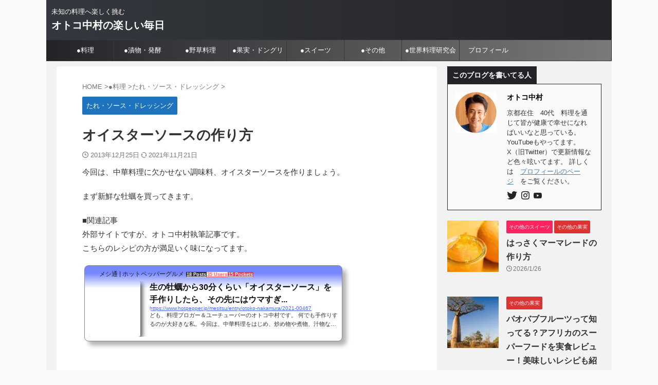

--- FILE ---
content_type: text/html; charset=UTF-8
request_url: https://otokonakamura.com/oyster/
body_size: 30649
content:
<!DOCTYPE html> <!--[if lt IE 7]><html class="ie6" lang="ja"> <![endif]--> <!--[if IE 7]><html class="i7" lang="ja"> <![endif]--> <!--[if IE 8]><html class="ie" lang="ja"> <![endif]--> <!--[if gt IE 8]><!--><html lang="ja" class="s-navi-search-slide "> <!--<![endif]--><head prefix="og: http://ogp.me/ns# fb: http://ogp.me/ns/fb# article: http://ogp.me/ns/article#">  <script defer src="https://www.googletagmanager.com/gtag/js?id=UA-82071953-1"></script> <script defer src="[data-uri]"></script> <meta charset="UTF-8" ><meta name="viewport" content="width=device-width,initial-scale=1.0,user-scalable=no,viewport-fit=cover"><meta name="format-detection" content="telephone=no" ><meta name="referrer" content="no-referrer-when-downgrade"/><link rel="alternate" type="application/rss+xml" title="オトコ中村の楽しい毎日 RSS Feed" href="https://otokonakamura.com/feed/" /><link rel="pingback" href="https://otokonakamura.com/xmlrpc.php" > <!--[if lt IE 9]> <script src="https://otokonakamura.com/wp-content/themes/affinger5/js/html5shiv.js"></script> <![endif]--><meta name='robots' content='max-image-preview:large' /><link media="all" href="https://otokonakamura.com/wp-content/cache/autoptimize/css/autoptimize_d3e5fb07c53d19458dc2252330fc0227.css" rel="stylesheet"><title>オイスターソースの作り方 - オトコ中村の楽しい毎日</title><link rel='dns-prefetch' href='//ajax.googleapis.com' /><link rel="alternate" title="oEmbed (JSON)" type="application/json+oembed" href="https://otokonakamura.com/wp-json/oembed/1.0/embed?url=https%3A%2F%2Fotokonakamura.com%2Foyster%2F" /><link rel="alternate" title="oEmbed (XML)" type="text/xml+oembed" href="https://otokonakamura.com/wp-json/oembed/1.0/embed?url=https%3A%2F%2Fotokonakamura.com%2Foyster%2F&#038;format=xml" /><link rel='stylesheet' id='pz-linkcard-css-css' href='//otokonakamura.com/wp-content/uploads/pz-linkcard/style/style.min.css?ver=2.5.8.1' type='text/css' media='all' /><link rel='stylesheet' id='dashicons-css' href='https://otokonakamura.com/wp-includes/css/dashicons.min.css?ver=6.9' type='text/css' media='all' /><link rel='stylesheet' id='single-css' href='https://otokonakamura.com/wp-content/themes/affinger5/st-rankcss.php' type='text/css' media='all' /><link rel='stylesheet' id='st-themecss-css' href='https://otokonakamura.com/wp-content/themes/affinger5/st-themecss-loader.php?ver=6.9' type='text/css' media='all' /> <script defer type="text/javascript" src="//ajax.googleapis.com/ajax/libs/jquery/1.11.3/jquery.min.js?ver=1.11.3" id="jquery-js"></script> <link rel="https://api.w.org/" href="https://otokonakamura.com/wp-json/" /><link rel="alternate" title="JSON" type="application/json" href="https://otokonakamura.com/wp-json/wp/v2/posts/948" /><link rel='shortlink' href='https://otokonakamura.com/?p=948' /> <script defer src="[data-uri]"></script><meta name="robots" content="index, follow" /><meta name="thumbnail" content="https://otokonakamura.com/wp-content/uploads/R0014360.jpg"><meta name="google-site-verification" content="google-site-verification: google0566e6b038e3115b.html" />  <script defer src="https://www.googletagmanager.com/gtag/js?id=G-JPP6YZ4D64"></script> <script defer src="[data-uri]"></script>  <script defer src="[data-uri]"></script> <link rel="canonical" href="https://otokonakamura.com/oyster/" /> <noscript><style>.lazyload[data-src]{display:none !important;}</style></noscript> <script defer id="auto-cmp-tmzr" src="[data-uri]"></script> <link rel="icon" href="https://otokonakamura.com/wp-content/uploads/cropped-IMG_6357-e1752905169632-32x32.png" sizes="32x32" /><link rel="icon" href="https://otokonakamura.com/wp-content/uploads/cropped-IMG_6357-e1752905169632-192x192.png" sizes="192x192" /><link rel="apple-touch-icon" href="https://otokonakamura.com/wp-content/uploads/cropped-IMG_6357-e1752905169632-180x180.png" /><meta name="msapplication-TileImage" content="https://otokonakamura.com/wp-content/uploads/cropped-IMG_6357-e1752905169632-270x270.png" /><meta property="og:type" content="article"><meta property="og:title" content="オイスターソースの作り方"><meta property="og:url" content="https://otokonakamura.com/oyster/"><meta property="og:description" content="&#20170;&#22238;&#12399;&#12289;&#20013;&#33775;&#26009;&#29702;&#12395;&#27424;&#12363;&#12379;&amp"><meta property="og:site_name" content="オトコ中村の楽しい毎日"><meta property="og:image" content="https://otokonakamura.com/wp-content/uploads/R0014360.jpg"><meta property="article:published_time" content="2013-12-25T14:29:28+09:00" /><meta property="article:author" content="オトコ中村" /><meta name="twitter:card" content="summary_large_image"><meta name="twitter:site" content="@otokonakamura0"><meta name="twitter:title" content="オイスターソースの作り方"><meta name="twitter:description" content="&#20170;&#22238;&#12399;&#12289;&#20013;&#33775;&#26009;&#29702;&#12395;&#27424;&#12363;&#12379;&amp"><meta name="twitter:image" content="https://otokonakamura.com/wp-content/uploads/R0014360.jpg">  <script defer src="[data-uri]"></script> <script defer src="[data-uri]"></script> <script defer src="[data-uri]"></script> <script defer src="[data-uri]"></script> <script defer src="[data-uri]"></script> <script defer src="[data-uri]"></script> </head><body class="wp-singular post-template-default single single-post postid-948 single-format-standard wp-theme-affinger5 wp-child-theme-affinger5-child ja not-front-page" ><div id="st-ami"><div id="wrapper" class=""><div id="wrapper-in"><header id=""><div id="header-full"><div id="headbox-bg"><div id="headbox"><nav id="s-navi" class="pcnone" data-st-nav data-st-nav-type="normal"><dl class="acordion is-active" data-st-nav-primary><dt class="trigger"><p class="acordion_button"><span class="op op-menu has-text"><i class="st-fa st-svg-menu"></i></span></p><p class="acordion_button acordion_button_search"><span class="op op-search"><i class="st-fa st-svg-search_s op-search-close"></i></span></p><div id="st-mobile-logo"></div></dt><dd class="acordion_tree"><div class="acordion_tree_content"><div class="menu-footer-container"><ul id="menu-footer" class="menu"><li id="menu-item-416" class="menu-item menu-item-type-taxonomy menu-item-object-category current-post-ancestor menu-item-has-children menu-item-416"><a href="https://otokonakamura.com/category/ryouri/"><span class="menu-item-label">●料理</span></a><ul class="sub-menu"><li id="menu-item-427" class="menu-item menu-item-type-taxonomy menu-item-object-category menu-item-427"><a href="https://otokonakamura.com/category/ryouri/men/"><span class="menu-item-label">麺料理</span></a></li><li id="menu-item-420" class="menu-item menu-item-type-taxonomy menu-item-object-category menu-item-420"><a href="https://otokonakamura.com/category/ryouri/dachisuki/"><span class="menu-item-label">ダッチオーブン・スキレット</span></a></li><li id="menu-item-425" class="menu-item menu-item-type-taxonomy menu-item-object-category menu-item-425"><a href="https://otokonakamura.com/category/ryouri/smoke/"><span class="menu-item-label">燻製</span></a></li><li id="menu-item-426" class="menu-item menu-item-type-taxonomy menu-item-object-category menu-item-426"><a href="https://otokonakamura.com/category/ryouri/yasai/"><span class="menu-item-label">野菜料理</span></a></li><li id="menu-item-421" class="menu-item menu-item-type-taxonomy menu-item-object-category current-post-ancestor current-menu-parent current-post-parent menu-item-421"><a href="https://otokonakamura.com/category/ryouri/tare/"><span class="menu-item-label">たれ・ソース・ドレッシング</span></a></li><li id="menu-item-424" class="menu-item menu-item-type-taxonomy menu-item-object-category menu-item-424"><a href="https://otokonakamura.com/category/ryouri/pan/"><span class="menu-item-label">パン</span></a></li><li id="menu-item-419" class="menu-item menu-item-type-taxonomy menu-item-object-category menu-item-419"><a href="https://otokonakamura.com/category/ryouri/otherryori/"><span class="menu-item-label">その他の料理</span></a></li></ul></li><li id="menu-item-393" class="menu-item menu-item-type-taxonomy menu-item-object-category menu-item-has-children menu-item-393"><a href="https://otokonakamura.com/category/hakkou/"><span class="menu-item-label">●漬物・発酵</span></a><ul class="sub-menu"><li id="menu-item-399" class="menu-item menu-item-type-taxonomy menu-item-object-category menu-item-399"><a href="https://otokonakamura.com/category/hakkou/miso/"><span class="menu-item-label">味噌作り</span></a></li><li id="menu-item-402" class="menu-item menu-item-type-taxonomy menu-item-object-category menu-item-402"><a href="https://otokonakamura.com/category/hakkou/syoyu/"><span class="menu-item-label">醤油系</span></a></li><li id="menu-item-435" class="menu-item menu-item-type-taxonomy menu-item-object-category menu-item-435"><a href="https://otokonakamura.com/category/hakkou/cheeze/"><span class="menu-item-label">チーズ作り</span></a></li><li id="menu-item-401" class="menu-item menu-item-type-taxonomy menu-item-object-category menu-item-401"><a href="https://otokonakamura.com/category/hakkou/su/"><span class="menu-item-label">お酢作り</span></a></li><li id="menu-item-400" class="menu-item menu-item-type-taxonomy menu-item-object-category menu-item-400"><a href="https://otokonakamura.com/category/hakkou/natto/"><span class="menu-item-label">納豆</span></a></li><li id="menu-item-396" class="menu-item menu-item-type-taxonomy menu-item-object-category menu-item-396"><a href="https://otokonakamura.com/category/hakkou/beer/"><span class="menu-item-label">ビール醸造</span></a></li><li id="menu-item-434" class="menu-item menu-item-type-taxonomy menu-item-object-category menu-item-434"><a href="https://otokonakamura.com/category/hakkou/otherhakko/"><span class="menu-item-label">その他の漬物発酵</span></a></li></ul></li><li id="menu-item-444" class="menu-item menu-item-type-taxonomy menu-item-object-category menu-item-has-children menu-item-444"><a href="https://otokonakamura.com/category/yaso/"><span class="menu-item-label">●野草料理</span></a><ul class="sub-menu"><li id="menu-item-447" class="menu-item menu-item-type-taxonomy menu-item-object-category menu-item-447"><a href="https://otokonakamura.com/category/yaso/karasina/"><span class="menu-item-label">セイヨウカラシナ</span></a></li><li id="menu-item-445" class="menu-item menu-item-type-taxonomy menu-item-object-category menu-item-445"><a href="https://otokonakamura.com/category/yaso/otheryaso/"><span class="menu-item-label">その他の野草</span></a></li></ul></li><li id="menu-item-428" class="menu-item menu-item-type-taxonomy menu-item-object-category menu-item-has-children menu-item-428"><a href="https://otokonakamura.com/category/kajitu/"><span class="menu-item-label">●果実・ドングリ</span></a><ul class="sub-menu"><li id="menu-item-431" class="menu-item menu-item-type-taxonomy menu-item-object-category menu-item-431"><a href="https://otokonakamura.com/category/kajitu/ume/"><span class="menu-item-label">梅</span></a></li><li id="menu-item-430" class="menu-item menu-item-type-taxonomy menu-item-object-category menu-item-430"><a href="https://otokonakamura.com/category/kajitu/donguri/"><span class="menu-item-label">栗・ドングリ</span></a></li><li id="menu-item-429" class="menu-item menu-item-type-taxonomy menu-item-object-category menu-item-429"><a href="https://otokonakamura.com/category/kajitu/otherkajitu/"><span class="menu-item-label">その他の果実</span></a></li></ul></li><li id="menu-item-389" class="menu-item menu-item-type-taxonomy menu-item-object-category menu-item-has-children menu-item-389"><a href="https://otokonakamura.com/category/sui-tu/"><span class="menu-item-label">●スイーツ</span></a><ul class="sub-menu"><li id="menu-item-406" class="menu-item menu-item-type-taxonomy menu-item-object-category menu-item-406"><a href="https://otokonakamura.com/category/sui-tu/choco/"><span class="menu-item-label">チョコレート</span></a></li><li id="menu-item-391" class="menu-item menu-item-type-taxonomy menu-item-object-category menu-item-391"><a href="https://otokonakamura.com/category/sui-tu/othersui-tu/"><span class="menu-item-label">その他のスイーツ</span></a></li></ul></li><li id="menu-item-408" class="menu-item menu-item-type-taxonomy menu-item-object-category menu-item-has-children menu-item-408"><a href="https://otokonakamura.com/category/other/"><span class="menu-item-label">●その他</span></a><ul class="sub-menu"><li id="menu-item-411" class="menu-item menu-item-type-taxonomy menu-item-object-category menu-item-411"><a href="https://otokonakamura.com/category/other/cafe/"><span class="menu-item-label">コーヒー</span></a></li><li id="menu-item-410" class="menu-item menu-item-type-taxonomy menu-item-object-category menu-item-410"><a href="https://otokonakamura.com/category/other/kinoko/"><span class="menu-item-label">キノコ</span></a></li><li id="menu-item-409" class="menu-item menu-item-type-taxonomy menu-item-object-category menu-item-409"><a href="https://otokonakamura.com/category/other/diy/"><span class="menu-item-label">DIY</span></a></li><li id="menu-item-413" class="menu-item menu-item-type-taxonomy menu-item-object-category menu-item-413"><a href="https://otokonakamura.com/category/other/mibunrui/"><span class="menu-item-label">未分類</span></a></li></ul></li><li id="menu-item-415" class="menu-item menu-item-type-taxonomy menu-item-object-category menu-item-415"><a href="https://otokonakamura.com/category/sekairyori/"><span class="menu-item-label">●世界料理研究会</span></a></li><li id="menu-item-5046" class="menu-item menu-item-type-post_type menu-item-object-page menu-item-5046"><a href="https://otokonakamura.com/profile/"><span class="menu-item-label">プロフィール</span></a></li></ul></div><div class="clear"></div></div></dd><dd class="acordion_search"><div class="acordion_search_content"><div id="search" class="search-custom-d"><form method="get" id="searchform" action="https://otokonakamura.com/"> <label class="hidden" for="s"> </label> <input type="text" placeholder="" value="" name="s" id="s" /> <input type="submit" value="&#xf002;" class="st-fa" id="searchsubmit" /></form></div></div></dd></dl></nav><div id="header-l"><div id="st-text-logo"><p class="descr sitenametop"> 未知の料理へ楽しく挑む</p><p class="sitename"><a href="https://otokonakamura.com/"> オトコ中村の楽しい毎日 </a></p></div></div><div id="header-r" class="smanone"></div></div></div><div id="gazou-wide"><div id="st-menubox"><div id="st-menuwide"><nav class="smanone clearfix"><ul id="menu-footer-1" class="menu"><li class="menu-item menu-item-type-taxonomy menu-item-object-category current-post-ancestor menu-item-has-children menu-item-416"><a href="https://otokonakamura.com/category/ryouri/">●料理</a><ul class="sub-menu"><li class="menu-item menu-item-type-taxonomy menu-item-object-category menu-item-427"><a href="https://otokonakamura.com/category/ryouri/men/">麺料理</a></li><li class="menu-item menu-item-type-taxonomy menu-item-object-category menu-item-420"><a href="https://otokonakamura.com/category/ryouri/dachisuki/">ダッチオーブン・スキレット</a></li><li class="menu-item menu-item-type-taxonomy menu-item-object-category menu-item-425"><a href="https://otokonakamura.com/category/ryouri/smoke/">燻製</a></li><li class="menu-item menu-item-type-taxonomy menu-item-object-category menu-item-426"><a href="https://otokonakamura.com/category/ryouri/yasai/">野菜料理</a></li><li class="menu-item menu-item-type-taxonomy menu-item-object-category current-post-ancestor current-menu-parent current-post-parent menu-item-421"><a href="https://otokonakamura.com/category/ryouri/tare/">たれ・ソース・ドレッシング</a></li><li class="menu-item menu-item-type-taxonomy menu-item-object-category menu-item-424"><a href="https://otokonakamura.com/category/ryouri/pan/">パン</a></li><li class="menu-item menu-item-type-taxonomy menu-item-object-category menu-item-419"><a href="https://otokonakamura.com/category/ryouri/otherryori/">その他の料理</a></li></ul></li><li class="menu-item menu-item-type-taxonomy menu-item-object-category menu-item-has-children menu-item-393"><a href="https://otokonakamura.com/category/hakkou/">●漬物・発酵</a><ul class="sub-menu"><li class="menu-item menu-item-type-taxonomy menu-item-object-category menu-item-399"><a href="https://otokonakamura.com/category/hakkou/miso/">味噌作り</a></li><li class="menu-item menu-item-type-taxonomy menu-item-object-category menu-item-402"><a href="https://otokonakamura.com/category/hakkou/syoyu/">醤油系</a></li><li class="menu-item menu-item-type-taxonomy menu-item-object-category menu-item-435"><a href="https://otokonakamura.com/category/hakkou/cheeze/">チーズ作り</a></li><li class="menu-item menu-item-type-taxonomy menu-item-object-category menu-item-401"><a href="https://otokonakamura.com/category/hakkou/su/">お酢作り</a></li><li class="menu-item menu-item-type-taxonomy menu-item-object-category menu-item-400"><a href="https://otokonakamura.com/category/hakkou/natto/">納豆</a></li><li class="menu-item menu-item-type-taxonomy menu-item-object-category menu-item-396"><a href="https://otokonakamura.com/category/hakkou/beer/">ビール醸造</a></li><li class="menu-item menu-item-type-taxonomy menu-item-object-category menu-item-434"><a href="https://otokonakamura.com/category/hakkou/otherhakko/">その他の漬物発酵</a></li></ul></li><li class="menu-item menu-item-type-taxonomy menu-item-object-category menu-item-has-children menu-item-444"><a href="https://otokonakamura.com/category/yaso/">●野草料理</a><ul class="sub-menu"><li class="menu-item menu-item-type-taxonomy menu-item-object-category menu-item-447"><a href="https://otokonakamura.com/category/yaso/karasina/">セイヨウカラシナ</a></li><li class="menu-item menu-item-type-taxonomy menu-item-object-category menu-item-445"><a href="https://otokonakamura.com/category/yaso/otheryaso/">その他の野草</a></li></ul></li><li class="menu-item menu-item-type-taxonomy menu-item-object-category menu-item-has-children menu-item-428"><a href="https://otokonakamura.com/category/kajitu/">●果実・ドングリ</a><ul class="sub-menu"><li class="menu-item menu-item-type-taxonomy menu-item-object-category menu-item-431"><a href="https://otokonakamura.com/category/kajitu/ume/">梅</a></li><li class="menu-item menu-item-type-taxonomy menu-item-object-category menu-item-430"><a href="https://otokonakamura.com/category/kajitu/donguri/">栗・ドングリ</a></li><li class="menu-item menu-item-type-taxonomy menu-item-object-category menu-item-429"><a href="https://otokonakamura.com/category/kajitu/otherkajitu/">その他の果実</a></li></ul></li><li class="menu-item menu-item-type-taxonomy menu-item-object-category menu-item-has-children menu-item-389"><a href="https://otokonakamura.com/category/sui-tu/">●スイーツ</a><ul class="sub-menu"><li class="menu-item menu-item-type-taxonomy menu-item-object-category menu-item-406"><a href="https://otokonakamura.com/category/sui-tu/choco/">チョコレート</a></li><li class="menu-item menu-item-type-taxonomy menu-item-object-category menu-item-391"><a href="https://otokonakamura.com/category/sui-tu/othersui-tu/">その他のスイーツ</a></li></ul></li><li class="menu-item menu-item-type-taxonomy menu-item-object-category menu-item-has-children menu-item-408"><a href="https://otokonakamura.com/category/other/">●その他</a><ul class="sub-menu"><li class="menu-item menu-item-type-taxonomy menu-item-object-category menu-item-411"><a href="https://otokonakamura.com/category/other/cafe/">コーヒー</a></li><li class="menu-item menu-item-type-taxonomy menu-item-object-category menu-item-410"><a href="https://otokonakamura.com/category/other/kinoko/">キノコ</a></li><li class="menu-item menu-item-type-taxonomy menu-item-object-category menu-item-409"><a href="https://otokonakamura.com/category/other/diy/">DIY</a></li><li class="menu-item menu-item-type-taxonomy menu-item-object-category menu-item-413"><a href="https://otokonakamura.com/category/other/mibunrui/">未分類</a></li></ul></li><li class="menu-item menu-item-type-taxonomy menu-item-object-category menu-item-415"><a href="https://otokonakamura.com/category/sekairyori/">●世界料理研究会</a></li><li class="menu-item menu-item-type-post_type menu-item-object-page menu-item-5046"><a href="https://otokonakamura.com/profile/">プロフィール</a></li></ul></nav></div></div></div></div></header><div id="content-w"><div id="st-header-post-under-box" class="st-header-post-no-data "
 style=""><div class="st-dark-cover"></div></div><div id="content" class="clearfix"><div id="contentInner"><main><article><div id="post-948" class="st-post post-948 post type-post status-publish format-standard has-post-thumbnail hentry category-tare ja"><div
 id="breadcrumb"><ol itemscope itemtype="http://schema.org/BreadcrumbList"><li itemprop="itemListElement" itemscope itemtype="http://schema.org/ListItem"> <a href="https://otokonakamura.com" itemprop="item"> <span itemprop="name">HOME</span> </a> &gt;<meta itemprop="position" content="1"/></li><li itemprop="itemListElement" itemscope itemtype="http://schema.org/ListItem"> <a href="https://otokonakamura.com/category/ryouri/" itemprop="item"> <span
 itemprop="name">●料理</span> </a> &gt;<meta itemprop="position" content="2"/></li><li itemprop="itemListElement" itemscope itemtype="http://schema.org/ListItem"> <a href="https://otokonakamura.com/category/ryouri/tare/" itemprop="item"> <span
 itemprop="name">たれ・ソース・ドレッシング</span> </a> &gt;<meta itemprop="position" content="3"/></li></ol></div><p class="st-catgroup"> <a href="https://otokonakamura.com/category/ryouri/tare/" title="View all posts in たれ・ソース・ドレッシング" rel="category tag"><span class="catname st-catid24">たれ・ソース・ドレッシング</span></a></p><h1 class="entry-title">オイスターソースの作り方</h1><div class="blogbox "><p><span class="kdate"> <i class="st-fa st-svg-clock-o"></i>2013年12月25日 <i class="st-fa st-svg-refresh"></i><time class="updated" datetime="2021-11-21T12:03:16+0900">2021年11月21日</time> </span></p></div><div class="mainbox"><div id="nocopy" ><div class="entry-content"><p>&#20170;&#22238;&#12399;&#12289;&#20013;&#33775;&#26009;&#29702;&#12395;&#27424;&#12363;&#12379;&#12394;&#12356;&#35519;&#21619;&#26009;&#12289;&#12458;&#12452;&#12473;&#12479;&#12540;&#12477;&#12540;&#12473;&#12434;&#20316;&#12426;&#12414;&#12375;&#12423;&#12358;&#12290;</p><p>&#12414;&#12378;&#26032;&#39854;&#12394;&#29281;&#34851;&#12434;&#36023;&#12387;&#12390;&#12365;&#12414;&#12377;&#12290;</p><p>&#9632;&#38306;&#36899;&#35352;&#20107;<br /> &#22806;&#37096;&#12469;&#12452;&#12488;&#12391;&#12377;&#12364;&#12289;&#12458;&#12488;&#12467;&#20013;&#26449;&#22519;&#31558;&#35352;&#20107;&#12391;&#12377;&#12290;<br /> &#12371;&#12385;&#12425;&#12398;&#12524;&#12471;&#12500;&#12398;&#26041;&#12364;&#28288;&#36275;&#12356;&#12367;&#21619;&#12395;&#12394;&#12387;&#12390;&#12414;&#12377;&#12290;<br /><div class="linkcard"><div class="lkc-external-wrap"><a class="lkc-link no_icon" href="https://www.hotpepper.jp/mesitsu/entry/otoko-nakamura/2021-00467" data-lkc-id="200158" target="_blank" rel="external noopener"><div class="lkc-card"><div class="lkc-info"><div class="lkc-favicon"><img decoding="async" src="[data-uri]" alt="" width="16" height="16" data-src="https://www.google.com/s2/favicons?domain=www.hotpepper.jp" class="lazyload" data-eio-rwidth="16" data-eio-rheight="16" /><noscript><img decoding="async" src="https://www.google.com/s2/favicons?domain=www.hotpepper.jp" alt="" width="16" height="16" data-eio="l" /></noscript></div><div class="lkc-domain">メシ通 | ホットペッパーグルメ</div><div class="lkc-share"><div class="lkc-sns-x">18 Posts</div><div class="lkc-sns-hb">35 Users</div><div class="lkc-sns-po">15 Pockets</div></div></div><div class="lkc-content"><figure class="lkc-thumbnail"><img decoding="async" class="lkc-thumbnail-img lazyload" src="[data-uri]" width="100px" height="" alt="" data-src="https://s.wordpress.com/mshots/v1/https%3A%2F%2Fwww.hotpepper.jp%2Fmesitsu%2Fentry%2Fotoko-nakamura%2F2021-00467?w=100" /><noscript><img decoding="async" class="lkc-thumbnail-img" src="https://s.wordpress.com/mshots/v1/https%3A%2F%2Fwww.hotpepper.jp%2Fmesitsu%2Fentry%2Fotoko-nakamura%2F2021-00467?w=100" width="100px" height="" alt="" data-eio="l" /></noscript></figure><div class="lkc-title">生の牡蠣から30分くらい「オイスターソース」を手作りしたら、その先にはウマすぎ...</div><div class="lkc-url" title="https://www.hotpepper.jp/mesitsu/entry/otoko-nakamura/2021-00467">https://www.hotpepper.jp/mesitsu/entry/otoko-nakamura/2021-00467</div><div class="lkc-excerpt">ども、料理ブロガー＆ユーチューバーのオトコ中村です。 何でも手作りするのが大好きな私。今回は、中華料理をはじめ、炒め物や煮物、汁物など様々な料理でコクとうま味を出すのに使える調味料「オイスターソース」を手作りしたいと思います。 牡蠣を塩漬けにして熟成発酵させて……となるとかなり手間がかかりますが、牡蠣を煮込んでソースにすれば、ブレンダーやミキサーは必要ですが、30分くらいで作ることができますよ。 そして、手作りオイスターソースを使ったチャーハンが格別なんです！ オトコ中村の「手作りオイスターソース」 ...</div></div><div class="clear"></div></div></a></div></div></p><div class="st-h-ad"><script async src="https://pagead2.googlesyndication.com/pagead/js/adsbygoogle.js?client=ca-pub-1805329923488011"
     crossorigin="anonymous"></script>  <ins class="adsbygoogle"
 style="display:block"
 data-ad-client="ca-pub-1805329923488011"
 data-ad-slot="1338839072"
 data-ad-format="auto"
 data-full-width-responsive="true"></ins> <script>(adsbygoogle = window.adsbygoogle || []).push({});</script></div><h2>&#12458;&#12452;&#12473;&#12479;&#12540;&#12477;&#12540;&#12473;&#29992;&#12398;&#32654;&#21619;&#12375;&#12356;&#29281;&#34851;&#12398;&#36984;&#12403;&#26041;</h2><p> &#12356;&#12365;&#12394;&#12426;&#35441;&#12399;&#33073;&#32218;&#12375;&#12414;&#12377;&#12364;&#12289;&#29281;&#34851;&#12395;&#12399;&#12289;&#29983;&#39135;&#29992;&#12392;&#21152;&#29105;&#29992;&#12364;&#12354;&#12426;&#12414;&#12377;&#12290;<br /> &#30342;&#27096;&#12399;&#12289;&#12381;&#12398;&#36949;&#12356;&#12434;&#12372;&#23384;&#30693;&#12391;&#12377;&#12363;&#65311;</p><p>&#31169;&#12399;&#12289;&#20170;&#12414;&#12391;&#30693;&#12426;&#12414;&#12379;&#12435;&#12391;&#12375;&#12383;&#12290;</p><p>&#12381;&#12371;&#12391;&#12289;&#35519;&#12409;&#12390;&#12415;&#12383;&#12392;&#12371;&#12429;&#12289;&#24847;&#22806;&#12394;&#20107;&#12364;&#20998;&#12363;&#12426;&#12414;&#12375;&#12383;&#12290;</p><p>&#12381;&#12418;&#12381;&#12418;&#12289;&#29281;&#34851;&#12398;&#39135;&#20013;&#27602;&#12399;&#12289;&#29281;&#34851;&#12398;&#20307;&#20869;&#12395;&#21407;&#22240;&#33740;&#12364;&#24120;&#22312;&#12375;&#12390;&#12356;&#12427;&#35379;&#12391;&#12399;&#12394;&#12367;&#12289;&#29281;&#34851;&#12364;&#28023;&#27700;&#12363;&#12425;&#21462;&#12426;&#36796;&#12435;&#12384;&#33740;&#12364;&#21407;&#22240;&#12394;&#12398;&#12391;&#12377;&#12290;<br /> &#29281;&#34851;&#12399;&#12289;&#65297;&#26178;&#38291;&#12395;&#32004;&#65297;&#65296;&#12522;&#12483;&#12488;&#12523;&#12398;&#27700;&#12434;&#21462;&#12426;&#36796;&#12435;&#12391;&#12289;&#12456;&#12521;&#12391;&#12503;&#12521;&#12531;&#12463;&#12488;&#12531;&#12394;&#12393;&#12434;&#28670;&#12375;&#21462;&#12387;&#12390;&#39135;&#12409;&#12390;&#12356;&#12414;&#12377;&#12290;<br /> &#28023;&#27700;&#12398;&#20013;&#12395;&#33740;&#12364;&#12354;&#12427;&#12392;&#12289;&#12381;&#12428;&#12364;&#29281;&#34851;&#12398;&#20307;&#20869;&#12395;&#20837;&#12427;&#12398;&#12391;&#12377;&#12290;<br /> &#12381;&#12398;&#33740;&#12434;&#21462;&#12426;&#38500;&#12367;&#28858;&#12395;&#12289;&#65298;&#65374;&#65299;&#26085;&#38291;&#12289;&#32043;&#22806;&#32218;&#27578;&#33740;&#35013;&#32622;&#12391;&#27578;&#33740;&#12375;&#12383;&#28023;&#27700;&#12364;&#24490;&#29872;&#12375;&#12390;&#12356;&#12427;&#27700;&#27133;&#12395;&#29281;&#34851;&#12434;&#20837;&#12428;&#12390;&#12362;&#12365;&#12414;&#12377;&#12290;<br /> &#12381;&#12358;&#12377;&#12427;&#20107;&#12391;&#12289;&#29281;&#34851;&#12398;&#33740;&#12364;&#12394;&#12367;&#12394;&#12426;&#12414;&#12377;&#12290;<br /> &#12381;&#12398;&#24460;&#12289;&#27579;&#12434;&#21093;&#12356;&#12390;&#27927;&#12387;&#12390;&#20986;&#33655;&#12373;&#12428;&#12383;&#12418;&#12398;&#12364;&#29983;&#39135;&#29992;&#12391;&#12377;&#12290;</p><p>&#29983;&#39135;&#29992;&#12398;&#29281;&#34851;&#12399;&#12289;&#65298;&#65374;&#65299;&#26085;&#38291;&#39180;&#12434;&#12418;&#12425;&#12387;&#12390;&#12356;&#12394;&#12356;&#12398;&#12391;&#12289;&#12381;&#12428;&#12384;&#12369;&#30185;&#12379;&#32048;&#12426;&#12414;&#12377;&#12290;<br /> &#12388;&#12414;&#12426;&#12289;&#12381;&#12428;&#12384;&#12369;&#32654;&#21619;&#12375;&#12367;&#28961;&#12367;&#12394;&#12427;&#12398;&#12391;&#12377;&#12290;</p><p>&#21152;&#29105;&#29992;&#12399;&#12289;&#29554;&#12428;&#12383;&#12414;&#12414;&#27579;&#12434;&#21093;&#12356;&#12390;&#27927;&#12387;&#12390;&#20986;&#33655;&#12373;&#12428;&#12383;&#12418;&#12398;&#12391;&#12377;&#12290;<br /> &#12384;&#12363;&#12425;&#12289;&#21152;&#29105;&#29992;&#12398;&#26041;&#12364;&#27963;&#12365;&#12364;&#33391;&#12356;&#12391;&#12377;&#12290;</p><p>&#12300;&#29983;&#39135;&#29992;&#12399;&#26032;&#39854;&#12391;&#32654;&#21619;&#12375;&#12356;&#12290;&#12301;&#12392;&#12356;&#12358;&#12452;&#12513;&#12540;&#12472;&#12434;&#12362;&#25345;&#12385;&#12398;&#26041;&#12364;&#22810;&#12356;&#12392;&#24605;&#12356;&#12414;&#12377;&#12290;<br /> &#31169;&#12418;&#36942;&#21435;&#12395;&#12399;&#12381;&#12358;&#24605;&#12387;&#12390;&#12414;&#12375;&#12383;&#12364;&#12289;&#12381;&#12428;&#12399;&#12385;&#12423;&#12387;&#12392;&#36949;&#12356;&#12414;&#12377;&#12424;&#12290;<br /> &#29983;&#39135;&#29992;&#12364;&#39640;&#20385;&#12394;&#12398;&#12399;&#12289;&#33740;&#12434;&#38500;&#21435;&#12377;&#12427;&#12467;&#12473;&#12488;&#12364;&#20385;&#26684;&#12395;&#21453;&#26144;&#12373;&#12428;&#12390;&#12356;&#12427;&#12384;&#12369;&#12391;&#12289;&#12514;&#12494;&#12364;&#33391;&#12356;&#12392;&#12356;&#12358;&#35379;&#12391;&#12399;&#28961;&#12356;&#12398;&#12391;&#12377;&#12290;</p><p>&#21152;&#29105;&#12375;&#12390;&#39135;&#12409;&#12427;&#22580;&#21512;&#12399;&#12289;&#21152;&#29105;&#29992;&#12398;&#26041;&#12364;&#32118;&#23550;&#12395;&#32654;&#21619;&#12375;&#12356;&#12391;&#12377;&#12290;<br /> &#29983;&#39135;&#29992;&#12434;&#21152;&#29105;&#12375;&#12390;&#39135;&#12409;&#12427;&#12398;&#12399;&#12289;&#12362;&#12356;&#12375;&#12367;&#12354;&#12426;&#12414;&#12379;&#12435;&#12290;</p><p>&#12385;&#12394;&#12415;&#12395;&#12289;&#21152;&#29105;&#29992;&#12434;&#29983;&#12391;&#39135;&#12409;&#12427;&#12392;&#12289;&#39135;&#20013;&#27602;&#12398;&#12522;&#12473;&#12463;&#12364;&#39640;&#12414;&#12426;&#12414;&#12377;&#12364;&#12289;&#12381;&#12398;&#12363;&#12431;&#12426;&#32654;&#21619;&#12391;&#12377;&#12290;</p><p>&#12391;&#12377;&#12364;&#31169;&#12399;&#12289;&#12420;&#12426;&#12414;&#12379;&#12435;&#12290;&#65288;&#31505;&#65289;</p><p>&#12392;&#35328;&#12358;&#20107;&#12391;&#12289;&#12458;&#12452;&#12473;&#12479;&#12540;&#12477;&#12540;&#12473;&#12434;&#20316;&#12427;&#12392;&#12365;&#12399;&#12289;&#29281;&#34851;&#12434;&#21152;&#29105;&#12377;&#12427;&#12398;&#12391;&#12289;&#21152;&#29105;&#29992;&#12398;&#29281;&#34851;&#12434;&#36023;&#12387;&#12390;&#12365;&#12414;&#12377;&#12290;</p><p>&#12391;&#12399;&#12289;&#12458;&#12452;&#12473;&#12479;&#12540;&#12477;&#12540;&#12473;&#12434;&#20316;&#12387;&#12390;&#12415;&#12414;&#12375;&#12423;&#12358;&#12290;</p><h2>&#12458;&#12452;&#12473;&#12479;&#12540;&#12477;&#12540;&#12473;&#12398;&#20316;&#12426;&#26041;</h2><div class="graybox"><span class="huto">&#12304;&#26448;&#26009;&#12305;</span><br /> &#21152;&#29105;&#29992;&#29281;&#34851;&#12288;&#65297;&#12497;&#12483;&#12463;&#65288;150g&#65289;<br /> &#27700;&#12288;200ml<br /> &#37284;&#27833;&#12288;100ml<br /> &#39993;&#31680;&#12288;&#65299;g<br /> &#26118;&#24067;&#12288;&#65299;cm&#12368;&#12425;&#12356;<br /> &#30722;&#31958;&#12288;10g</div><p><img decoding="async" src="[data-uri]" alt="&#21152;&#29105;&#29992;&#29281;&#34851;" width="270" height="360" border="0" data-src="http://otokonakamura.com/img/R0014360.JPG" class="lazyload" data-eio-rwidth="270" data-eio-rheight="360"><noscript><img decoding="async" src="http://otokonakamura.com/img/R0014360.JPG" alt="&#21152;&#29105;&#29992;&#29281;&#34851;" width="270" height="360" border="0" data-eio="l"></noscript></p><p> &#26032;&#39854;&#12394;&#29281;&#34851;&#65288;&#21152;&#29105;&#29992;&#65289;&#12434;&#27927;&#12387;&#12390;100ml&#12398;&#12362;&#28271;&#12391;&#33593;&#12391;&#12414;&#12377;&#12290;</p><p><img decoding="async" src="[data-uri]" alt="&#12459;&#12484;&#12458;&#12392;&#26118;&#24067;" width="270" height="360" border="0" data-src="http://otokonakamura.com/img/R0014362.JPG" class="lazyload" data-eio-rwidth="270" data-eio-rheight="360"><noscript><img decoding="async" src="http://otokonakamura.com/img/R0014362.JPG" alt="&#12459;&#12484;&#12458;&#12392;&#26118;&#24067;" width="270" height="360" border="0" data-eio="l"></noscript><br /> &#29281;&#34851;&#12434;&#33593;&#12391;&#12390;&#12356;&#12427;&#38291;&#12395;&#12289;&#39993;&#31680;3g&#12392;&#26118;&#24067;3cm&#12434;&#29992;&#24847;&#12375;&#12414;&#12377;&#12290;</p><p><img decoding="async" src="[data-uri]" alt="&#20986;&#12375;&#37284;&#27833;&#12434;&#20316;&#12427;" width="270" height="360" border="0" data-src="http://otokonakamura.com/img/R0014363.JPG" class="lazyload" data-eio-rwidth="270" data-eio-rheight="360"><noscript><img decoding="async" src="http://otokonakamura.com/img/R0014363.JPG" alt="&#20986;&#12375;&#37284;&#27833;&#12434;&#20316;&#12427;" width="270" height="360" border="0" data-eio="l"></noscript><br /> &#37284;&#27833;100ml&#12434;&#27880;&#12366;&#12289;&#20986;&#12375;&#37284;&#27833;&#12395;&#12375;&#12414;&#12377;&#12290;</p><p>&#30701;&#26178;&#38291;&#12391;&#26088;&#12415;&#12434;&#20986;&#12377;&#12383;&#12417;&#12395;&#12289;&#38651;&#23376;&#12524;&#12531;&#12472;&#12391;80&#24230;&#12367;&#12425;&#12356;&#12414;&#12391;&#12481;&#12531;&#12375;&#12390;&#32622;&#12356;&#12390;&#12362;&#12365;&#12414;&#12375;&#12383;&#12290;</p><p><img decoding="async" src="[data-uri]" alt="&#12422;&#12391;&#12427;" width="270" height="360" border="0" data-src="http://otokonakamura.com/img/R0014365.JPG" class="lazyload" data-eio-rwidth="270" data-eio-rheight="360"><noscript><img decoding="async" src="http://otokonakamura.com/img/R0014365.JPG" alt="&#12422;&#12391;&#12427;" width="270" height="360" border="0" data-eio="l"></noscript><br /> &#29281;&#34851;&#12399;&#12289;&#12456;&#12461;&#12473;&#12364;&#20986;&#12390;&#12289;&#27713;&#12364;&#30333;&#12367;&#12394;&#12387;&#12390;&#12365;&#12414;&#12375;&#12383;&#12290;</p><p>&#12418;&#12387;&#12392;&#29281;&#34851;&#12456;&#12461;&#12473;&#12434;&#20986;&#12377;&#12383;&#12417;&#12395;&#12289;&#26356;&#12395;&#33593;&#12391;&#12414;&#12377;&#12290;</p><p><img decoding="async" src="[data-uri]" alt="&#29281;&#34851;&#12434;&#12388;&#12406;&#12377;" width="270" height="360" border="0" data-src="http://otokonakamura.com/img/R0014368.JPG" class="lazyload" data-eio-rwidth="270" data-eio-rheight="360"><noscript><img decoding="async" src="http://otokonakamura.com/img/R0014368.JPG" alt="&#29281;&#34851;&#12434;&#12388;&#12406;&#12377;" width="270" height="360" border="0" data-eio="l"></noscript><br /> &#12456;&#12461;&#12473;&#12434;&#20986;&#12420;&#12377;&#12367;&#12377;&#12427;&#12383;&#12417;&#12395;&#12289;&#29281;&#34851;&#12434;&#12388;&#12406;&#12375;&#12414;&#12375;&#12383;&#12290;</p><p>&#12371;&#12428;&#12434;&#12289;&#12418;&#12358;&#12375;&#12400;&#12425;&#12367;&#33593;&#12391;&#12390;&#12289;&#33593;&#12391;&#27713;&#12434;&#25662;&#12426;&#12414;&#12377;&#12290;</p><p><img decoding="async" src="[data-uri]" alt="&#29281;&#34851;&#12456;&#12461;&#12473;" width="270" height="360" border="0" data-src="http://otokonakamura.com/img/R0014369.JPG" class="lazyload" data-eio-rwidth="270" data-eio-rheight="360"><noscript><img decoding="async" src="http://otokonakamura.com/img/R0014369.JPG" alt="&#29281;&#34851;&#12456;&#12461;&#12473;" width="270" height="360" border="0" data-eio="l"></noscript><br /> &#12462;&#12517;&#12483;&#12392;&#25662;&#12387;&#12383;&#29281;&#34851;&#12456;&#12461;&#12473;&#12290;<br /> &#12371;&#12398;&#24460;&#12289;&#25662;&#12426;&#12363;&#12377;&#12434;&#20877;&#12403;100ml&#12398;&#12362;&#28271;&#12391;&#33593;&#12391;&#12390;&#12289;2&#30058;&#29006;&#12376;&#12398;&#29281;&#34851;&#12456;&#12461;&#12473;&#12434;&#32094;&#12426;&#20986;&#12375;&#12414;&#12377;&#12290;</p><p><img decoding="async" src="[data-uri]" alt="&#29038;&#35440;&#12417;&#12427;" width="270" height="360" border="0" data-src="http://otokonakamura.com/img/R0014371.JPG" class="lazyload" data-eio-rwidth="270" data-eio-rheight="360"><noscript><img decoding="async" src="http://otokonakamura.com/img/R0014371.JPG" alt="&#29038;&#35440;&#12417;&#12427;" width="270" height="360" border="0" data-eio="l"></noscript><br /> 1&#30058;&#29006;&#12376;&#12289;2&#30058;&#29006;&#12376;&#12398;&#29281;&#34851;&#12456;&#12461;&#12473;&#12434;&#21512;&#12431;&#12379;&#12383;&#12418;&#12398;&#12434;&#29038;&#35440;&#12417;&#12414;&#12377;&#12290;</p><p>&#12385;&#12394;&#12415;&#12395;&#25662;&#12426;&#12363;&#12377;&#12399;&#12289;&#12414;&#12384;&#29281;&#34851;&#12398;&#21619;&#12364;&#27531;&#12387;&#12390;&#12356;&#12390;&#37284;&#27833;&#12434;&#12363;&#12369;&#12390;&#32654;&#21619;&#12375;&#12367;&#39135;&#12409;&#12427;&#20107;&#12364;&#20986;&#26469;&#12414;&#12375;&#12383;&#12290;</p><p>&#12392;&#12356;&#12358;&#20107;&#12399;&#12289;&#29281;&#34851;&#12398;&#21619;&#12434;&#20986;&#12375;&#20999;&#12428;&#12390;&#12356;&#12394;&#12363;&#12387;&#12383;&#12398;&#12391;&#12377;&#12397;&#12290;<br /> 3&#30058;&#29006;&#12376;&#12414;&#12391;&#29281;&#34851;&#12456;&#12461;&#12473;&#12434;&#20986;&#12375;&#12390;&#12418;&#33391;&#12356;&#12392;&#24605;&#12356;&#12414;&#12377;&#12290;</p><p><img decoding="async" src="[data-uri]" alt="&#29038;&#35440;&#12414;&#12387;&#12390;&#12365;&#12383;" width="270" height="360" border="0" data-src="http://otokonakamura.com/img/R0014373.JPG" class="lazyload" data-eio-rwidth="270" data-eio-rheight="360"><noscript><img decoding="async" src="http://otokonakamura.com/img/R0014373.JPG" alt="&#29038;&#35440;&#12414;&#12387;&#12390;&#12365;&#12383;" width="270" height="360" border="0" data-eio="l"></noscript><br /> &#29038;&#35440;&#12414;&#12387;&#12390;&#12365;&#12414;&#12375;&#12383;&#12290;</p><p>&#23478;&#12398;&#20013;&#12399;&#12289;&#29281;&#34851;&#12398;&#21250;&#12356;&#12503;&#12531;&#12503;&#12531;&#12391;&#12377;&#12290;<br /> &#20170;&#26469;&#23458;&#12364;&#12354;&#12428;&#12400;&#12289;&#12371;&#12398;&#21250;&#12356;&#12395;&#12362;&#23458;&#12373;&#12435;&#12399;&#12289;&#12373;&#12382;&#12363;&#12375;&#39514;&#12367;&#12391;&#12375;&#12423;&#12358;&#12290;</p><p>&#12385;&#12394;&#12415;&#12395;&#23478;&#26063;&#12399;&#12289;&#12371;&#12398;&#12367;&#12425;&#12356;&#12391;&#12399;&#39514;&#12365;&#12414;&#12379;&#12435;&#12290;</p><p>&#12300;&#12414;&#12383;&#20309;&#12363;&#22793;&#12394;&#12418;&#12398;&#12434;&#20316;&#12387;&#12390;&#12356;&#12427;&#12398;&#12384;&#12429;&#12358;&#12290;&#12301;&#12387;&#12390;&#12394;&#20855;&#21512;&#12391;&#12377;&#12290;</p><p><img decoding="async" src="[data-uri]" alt="&#20986;&#12375;&#37284;&#27833;&#12392;&#30722;&#31958;&#12434;&#21152;&#12360;&#12427;" width="270" height="360" border="0" data-src="http://otokonakamura.com/img/R0014374.JPG" class="lazyload" data-eio-rwidth="270" data-eio-rheight="360"><noscript><img decoding="async" src="http://otokonakamura.com/img/R0014374.JPG" alt="&#20986;&#12375;&#37284;&#27833;&#12392;&#30722;&#31958;&#12434;&#21152;&#12360;&#12427;" width="270" height="360" border="0" data-eio="l"></noscript><br /> &#30722;&#31958;10g&#12392;&#12289;&#20808;&#12411;&#12393;&#20316;&#12387;&#12383;&#20986;&#12375;&#37284;&#27833;&#12434;&#21152;&#12360;&#12390;&#23436;&#25104;&#12391;&#12377;&#12290;</p><p><img decoding="async" src="[data-uri]" alt="&#12458;&#12452;&#12473;&#12479;&#12540;&#12477;&#12540;&#12473;" width="270" height="360" border="0" data-src="http://otokonakamura.com/img/R0014375.JPG" class="lazyload" data-eio-rwidth="270" data-eio-rheight="360"><noscript><img decoding="async" src="http://otokonakamura.com/img/R0014375.JPG" alt="&#12458;&#12452;&#12473;&#12479;&#12540;&#12477;&#12540;&#12473;" width="270" height="360" border="0" data-eio="l"></noscript><br /> &#36969;&#24403;&#12394;&#23481;&#22120;&#12395;&#31227;&#12375;&#26367;&#12360;&#12414;&#12375;&#12383;&#12290;</p><p>&#29281;&#34851;&#12398;&#26088;&#12415;&#12383;&#12387;&#12407;&#12426;&#12391;&#12289;&#12385;&#12423;&#12387;&#12392;&#12459;&#12484;&#12458;&#39080;&#21619;&#12398;&#21644;&#39080;&#12458;&#12452;&#12473;&#12479;&#12540;&#12477;&#12540;&#12473;&#12391;&#12377;&#12290;</p><p>&#32654;&#21619;&#12375;&#12356;&#12391;&#12377;&#12424;&#65374;&#12290;</p><p>&#24066;&#36009;&#12398;&#29289;&#12399;&#12489;&#12525;&#12483;&#12392;&#12375;&#12390;&#12356;&#12414;&#12377;&#12364;&#12289;&#12371;&#12428;&#12399;&#12373;&#12425;&#12387;&#12392;&#12375;&#12390;&#12356;&#12414;&#12377;&#12290;<br /> &#12489;&#12525;&#12483;&#12392;&#12373;&#12379;&#12383;&#12369;&#12428;&#12400;&#29255;&#26647;&#31881;&#12363;&#20309;&#12363;&#12434;&#21152;&#12360;&#12383;&#12425;&#33391;&#12356;&#12392;&#24605;&#12356;&#12414;&#12377;&#12290;<br /> &#12371;&#12428;&#12391;&#12290;&#20013;&#33775;&#26009;&#29702;&#12399;&#12418;&#12385;&#12429;&#12435;&#12398;&#20107;&#12289;&#21644;&#39135;&#12395;&#12418;&#27915;&#39135;&#12391;&#12418;&#20351;&#12360;&#12381;&#12358;&#12391;&#12377;&#12290;<br /> &#12414;&#12383;&#12289;&#26009;&#29702;&#12398;&#24133;&#12364;&#23569;&#12375;&#24195;&#12364;&#12426;&#12381;&#12358;&#12391;&#12377;&#12290;</p></p></div></div><div class="adbox"><div style="padding-top:10px;"></div></div><div id="text-11" class="st-widgets-box post-widgets-bottom widget_text"><div class="textwidget"><p><code><div class="slider post-slider content-post-slider has-excerpt has-date has-more"
 data-slick="{&quot;slidesToShow&quot;:3,&quot;adaptiveHeight&quot;:true,&quot;autoplay&quot;:true,&quot;dots&quot;:true,&quot;responsive&quot;:[{&quot;breakpoint&quot;:960,&quot;settings&quot;:{&quot;slidesToShow&quot;:3}},{&quot;breakpoint&quot;:560,&quot;settings&quot;:{&quot;slidesToShow&quot;:2,&quot;centerMode&quot;:false,&quot;centerPadding&quot;:&quot;80px&quot;}}],&quot;centerMode&quot;:false}"><div class="slider-item post-slide"><div class="post-slide-image"> <a href="https://otokonakamura.com/hassakumarmalade/"> <picture><source  sizes="(max-width: 202px) 100vw, 202px" type="image/webp" data-srcset="https://otokonakamura.com/wp-content/webp-express/webp-images/uploads/Untitled-design-10-202x150.jpeg.webp 202w, https://otokonakamura.com/wp-content/webp-express/webp-images/uploads/Untitled-design-10-640x475.jpeg.webp 640w, https://otokonakamura.com/wp-content/webp-express/webp-images/uploads/Untitled-design-10-343x254.jpeg.webp 343w"><img decoding="async" width="202" height="150" src="[data-uri]" class="attachment-st_post_slider_3 size-st_post_slider_3 wp-post-image webpexpress-processed lazyload" alt="はっさくマーマレード"   data-src="https://otokonakamura.com/wp-content/uploads/Untitled-design-10-202x150.jpeg" data-srcset="https://otokonakamura.com/wp-content/uploads/Untitled-design-10-202x150.jpeg 202w, https://otokonakamura.com/wp-content/uploads/Untitled-design-10-640x475.jpeg 640w, https://otokonakamura.com/wp-content/uploads/Untitled-design-10-343x254.jpeg 343w" data-sizes="auto" data-eio-rwidth="202" data-eio-rheight="150"></picture><noscript><img decoding="async" width="202" height="150" src="https://otokonakamura.com/wp-content/uploads/Untitled-design-10-202x150.jpeg" class="attachment-st_post_slider_3 size-st_post_slider_3 wp-post-image webpexpress-processed" alt="はっさくマーマレード" srcset="https://otokonakamura.com/wp-content/uploads/Untitled-design-10-202x150.jpeg 202w, https://otokonakamura.com/wp-content/uploads/Untitled-design-10-640x475.jpeg 640w, https://otokonakamura.com/wp-content/uploads/Untitled-design-10-343x254.jpeg 343w" sizes="(max-width: 202px) 100vw, 202px" data-eio="l"></noscript> </a><p class="st-catgroup itiran-category"> <a href="https://otokonakamura.com/category/sui-tu/othersui-tu/" title="View all posts in その他のスイーツ" rel="category tag"><span class="catname st-catid19">その他のスイーツ</span></a> <a href="https://otokonakamura.com/category/kajitu/otherkajitu/" title="View all posts in その他の果実" rel="category tag"><span class="catname st-catid12">その他の果実</span></a></p><p class="post-slide-date"><i class="st-fa st-svg-clock-o"></i>2026/1/26</p></div><div class="post-slide-body"><div class="post-slide-text"><p class="post-slide-title"><a href="https://otokonakamura.com/hassakumarmalade/">はっさくマーマレードの作り方</a></p><div class="post-slide-excerpt"><p>&#12399;&#12387;&#12373;&#12367;&#12510;&#12540;&#12510;&#12524;&#12540;&#12489;&#12398;&#20316;&#12426;&#26041; &#21644;&#27468;&#23665;&#30476;&#29987;&#12398;&#12399;&#12387;&#12373;&#12367;&#12434;&#12356;&#12383;&#12384;&#12365;&#12414;&#12375;&#1238 ...</p></div></div><p class="post-slide-more"> <a href="https://otokonakamura.com/hassakumarmalade/">ReadMore</a></p></div></div><div class="slider-item post-slide"><div class="post-slide-image"> <a href="https://otokonakamura.com/baobab/"> <picture><source  sizes="(max-width: 202px) 100vw, 202px" type="image/webp" data-srcset="https://otokonakamura.com/wp-content/webp-express/webp-images/uploads/e6fb8b43b3229d567b14892e8e1fcd35-1-202x150.jpeg.webp 202w, https://otokonakamura.com/wp-content/webp-express/webp-images/uploads/e6fb8b43b3229d567b14892e8e1fcd35-1-640x475.jpeg.webp 640w, https://otokonakamura.com/wp-content/webp-express/webp-images/uploads/e6fb8b43b3229d567b14892e8e1fcd35-1-343x254.jpeg.webp 343w"><img decoding="async" width="202" height="150" src="[data-uri]" class="attachment-st_post_slider_3 size-st_post_slider_3 wp-post-image webpexpress-processed lazyload" alt="バオバブ"   data-src="https://otokonakamura.com/wp-content/uploads/e6fb8b43b3229d567b14892e8e1fcd35-1-202x150.jpeg" data-srcset="https://otokonakamura.com/wp-content/uploads/e6fb8b43b3229d567b14892e8e1fcd35-1-202x150.jpeg 202w, https://otokonakamura.com/wp-content/uploads/e6fb8b43b3229d567b14892e8e1fcd35-1-640x475.jpeg 640w, https://otokonakamura.com/wp-content/uploads/e6fb8b43b3229d567b14892e8e1fcd35-1-343x254.jpeg 343w" data-sizes="auto" data-eio-rwidth="202" data-eio-rheight="150"></picture><noscript><img decoding="async" width="202" height="150" src="https://otokonakamura.com/wp-content/uploads/e6fb8b43b3229d567b14892e8e1fcd35-1-202x150.jpeg" class="attachment-st_post_slider_3 size-st_post_slider_3 wp-post-image webpexpress-processed" alt="バオバブ" srcset="https://otokonakamura.com/wp-content/uploads/e6fb8b43b3229d567b14892e8e1fcd35-1-202x150.jpeg 202w, https://otokonakamura.com/wp-content/uploads/e6fb8b43b3229d567b14892e8e1fcd35-1-640x475.jpeg 640w, https://otokonakamura.com/wp-content/uploads/e6fb8b43b3229d567b14892e8e1fcd35-1-343x254.jpeg 343w" sizes="(max-width: 202px) 100vw, 202px" data-eio="l"></noscript> </a><p class="st-catgroup itiran-category"> <a href="https://otokonakamura.com/category/kajitu/otherkajitu/" title="View all posts in その他の果実" rel="category tag"><span class="catname st-catid12">その他の果実</span></a></p><p class="post-slide-date"><i class="st-fa st-svg-clock-o"></i>2026/1/17</p></div><div class="post-slide-body"><div class="post-slide-text"><p class="post-slide-title"><a href="https://otokonakamura.com/baobab/">バオバブフルーツって知ってる？アフリカのスーパーフードを実食レビュー！美味しいレシピも紹介！</a></p><div class="post-slide-excerpt"><p>&#12496;&#12458;&#12496;&#12502;&#12501;&#12523;&#12540;&#12484;&#12387;&#12390;&#30693;&#12387;&#12390;&#12427;&#65311;&#12450;&#12501;&#12522;&#12459;&#12398;&#12473;&#12540;&#12497;&#12540;&#12501;&#12540;&#12489;&#12434;&#23455;&#39135;&#12524;&#12499 ...</p></div></div><p class="post-slide-more"> <a href="https://otokonakamura.com/baobab/">ReadMore</a></p></div></div><div class="slider-item post-slide"><div class="post-slide-image"> <a href="https://otokonakamura.com/shioponz/"> <picture><source  sizes="(max-width: 202px) 100vw, 202px" type="image/webp" data-srcset="https://otokonakamura.com/wp-content/webp-express/webp-images/uploads/e6fb8b43b3229d567b14892e8e1fcd35-202x150.jpeg.webp 202w, https://otokonakamura.com/wp-content/webp-express/webp-images/uploads/e6fb8b43b3229d567b14892e8e1fcd35-640x475.jpeg.webp 640w, https://otokonakamura.com/wp-content/webp-express/webp-images/uploads/e6fb8b43b3229d567b14892e8e1fcd35-343x254.jpeg.webp 343w"><img decoding="async" width="202" height="150" src="[data-uri]" class="attachment-st_post_slider_3 size-st_post_slider_3 wp-post-image webpexpress-processed lazyload" alt="塩ポン酢"   data-src="https://otokonakamura.com/wp-content/uploads/e6fb8b43b3229d567b14892e8e1fcd35-202x150.jpeg" data-srcset="https://otokonakamura.com/wp-content/uploads/e6fb8b43b3229d567b14892e8e1fcd35-202x150.jpeg 202w, https://otokonakamura.com/wp-content/uploads/e6fb8b43b3229d567b14892e8e1fcd35-640x475.jpeg 640w, https://otokonakamura.com/wp-content/uploads/e6fb8b43b3229d567b14892e8e1fcd35-343x254.jpeg 343w" data-sizes="auto" data-eio-rwidth="202" data-eio-rheight="150"></picture><noscript><img decoding="async" width="202" height="150" src="https://otokonakamura.com/wp-content/uploads/e6fb8b43b3229d567b14892e8e1fcd35-202x150.jpeg" class="attachment-st_post_slider_3 size-st_post_slider_3 wp-post-image webpexpress-processed" alt="塩ポン酢" srcset="https://otokonakamura.com/wp-content/uploads/e6fb8b43b3229d567b14892e8e1fcd35-202x150.jpeg 202w, https://otokonakamura.com/wp-content/uploads/e6fb8b43b3229d567b14892e8e1fcd35-640x475.jpeg 640w, https://otokonakamura.com/wp-content/uploads/e6fb8b43b3229d567b14892e8e1fcd35-343x254.jpeg 343w" sizes="(max-width: 202px) 100vw, 202px" data-eio="l"></noscript> </a><p class="st-catgroup itiran-category"> <a href="https://otokonakamura.com/category/ryouri/tare/" title="View all posts in たれ・ソース・ドレッシング" rel="category tag"><span class="catname st-catid24">たれ・ソース・ドレッシング</span></a></p><p class="post-slide-date"><i class="st-fa st-svg-refresh"></i>2026/1/17</p></div><div class="post-slide-body"><div class="post-slide-text"><p class="post-slide-title"><a href="https://otokonakamura.com/shioponz/">自家製塩ポン酢の作り方3選【超簡単から本格派まで】市販品とも比較</a></p><div class="post-slide-excerpt"><p>&#33258;&#23478;&#35069;&#22633;&#12509;&#12531;&#37218;&#12398;&#20316;&#12426;&#26041;3&#36984;&#12304;&#36229;&#31777;&#21336;&#12363;&#12425;&#26412;&#26684;&#27966;&#12414;&#12391;&#12305;&#24066;&#36009;&#21697;&#12392;&#12418;&#27604;&#36611; &#226 ...</p></div></div><p class="post-slide-more"> <a href="https://otokonakamura.com/shioponz/">ReadMore</a></p></div></div><div class="slider-item post-slide"><div class="post-slide-image"> <a href="https://otokonakamura.com/pufferfishroe/"> <picture><source  sizes="(max-width: 202px) 100vw, 202px" type="image/webp" data-srcset="https://otokonakamura.com/wp-content/webp-express/webp-images/uploads/d81e0e51b76036a5614c5ee5a5bf3fd2-202x150.jpeg.webp 202w, https://otokonakamura.com/wp-content/webp-express/webp-images/uploads/d81e0e51b76036a5614c5ee5a5bf3fd2-640x475.jpeg.webp 640w, https://otokonakamura.com/wp-content/webp-express/webp-images/uploads/d81e0e51b76036a5614c5ee5a5bf3fd2-343x254.jpeg.webp 343w"><img decoding="async" width="202" height="150" src="[data-uri]" class="attachment-st_post_slider_3 size-st_post_slider_3 wp-post-image webpexpress-processed lazyload" alt="フグの子の糠漬け"   data-src="https://otokonakamura.com/wp-content/uploads/d81e0e51b76036a5614c5ee5a5bf3fd2-202x150.jpeg" data-srcset="https://otokonakamura.com/wp-content/uploads/d81e0e51b76036a5614c5ee5a5bf3fd2-202x150.jpeg 202w, https://otokonakamura.com/wp-content/uploads/d81e0e51b76036a5614c5ee5a5bf3fd2-640x475.jpeg 640w, https://otokonakamura.com/wp-content/uploads/d81e0e51b76036a5614c5ee5a5bf3fd2-343x254.jpeg 343w" data-sizes="auto" data-eio-rwidth="202" data-eio-rheight="150"></picture><noscript><img decoding="async" width="202" height="150" src="https://otokonakamura.com/wp-content/uploads/d81e0e51b76036a5614c5ee5a5bf3fd2-202x150.jpeg" class="attachment-st_post_slider_3 size-st_post_slider_3 wp-post-image webpexpress-processed" alt="フグの子の糠漬け" srcset="https://otokonakamura.com/wp-content/uploads/d81e0e51b76036a5614c5ee5a5bf3fd2-202x150.jpeg 202w, https://otokonakamura.com/wp-content/uploads/d81e0e51b76036a5614c5ee5a5bf3fd2-640x475.jpeg 640w, https://otokonakamura.com/wp-content/uploads/d81e0e51b76036a5614c5ee5a5bf3fd2-343x254.jpeg 343w" sizes="(max-width: 202px) 100vw, 202px" data-eio="l"></noscript> </a><p class="st-catgroup itiran-category"> <a href="https://otokonakamura.com/category/hakkou/otherhakko/" title="View all posts in その他の漬物・発酵" rel="category tag"><span class="catname st-catid9">その他の漬物・発酵</span></a> <a href="https://otokonakamura.com/category/ryouri/men/" title="View all posts in 麺料理" rel="category tag"><span class="catname st-catid20">麺料理</span></a></p><p class="post-slide-date"><i class="st-fa st-svg-refresh"></i>2026/1/10</p></div><div class="post-slide-body"><div class="post-slide-text"><p class="post-slide-title"><a href="https://otokonakamura.com/pufferfishroe/">石川県の幻の珍味「ふぐの卵巣の糠漬け」とおすすめの食べ方</a></p><div class="post-slide-excerpt"><p>&#30707;&#24029;&#30476;&#12398;&#24187;&#12398;&#29645;&#21619;&#12300;&#12405;&#12368;&#12398;&#21365;&#24035;&#12398;&#31968;&#28460;&#12369;&#12301;&#12392;&#12362;&#12377;&#12377;&#12417;&#12398;&#39135;&#12409;&#26041; &#12405;&#12368;&#12398;&#2136 ...</p></div></div><p class="post-slide-more"> <a href="https://otokonakamura.com/pufferfishroe/">ReadMore</a></p></div></div><div class="slider-item post-slide"><div class="post-slide-image"> <a href="https://otokonakamura.com/rangehoodcleaning2/"> <picture><source  sizes="(max-width: 202px) 100vw, 202px" type="image/webp" data-srcset="https://otokonakamura.com/wp-content/webp-express/webp-images/uploads/Untitled-design-8-202x150.jpeg.webp 202w, https://otokonakamura.com/wp-content/webp-express/webp-images/uploads/Untitled-design-8-640x475.jpeg.webp 640w, https://otokonakamura.com/wp-content/webp-express/webp-images/uploads/Untitled-design-8-343x254.jpeg.webp 343w"><img decoding="async" width="202" height="150" src="[data-uri]" class="attachment-st_post_slider_3 size-st_post_slider_3 wp-post-image webpexpress-processed lazyload" alt="モーターを取り外す"   data-src="https://otokonakamura.com/wp-content/uploads/Untitled-design-8-202x150.jpeg" data-srcset="https://otokonakamura.com/wp-content/uploads/Untitled-design-8-202x150.jpeg 202w, https://otokonakamura.com/wp-content/uploads/Untitled-design-8-640x475.jpeg 640w, https://otokonakamura.com/wp-content/uploads/Untitled-design-8-343x254.jpeg 343w" data-sizes="auto" data-eio-rwidth="202" data-eio-rheight="150"></picture><noscript><img decoding="async" width="202" height="150" src="https://otokonakamura.com/wp-content/uploads/Untitled-design-8-202x150.jpeg" class="attachment-st_post_slider_3 size-st_post_slider_3 wp-post-image webpexpress-processed" alt="モーターを取り外す" srcset="https://otokonakamura.com/wp-content/uploads/Untitled-design-8-202x150.jpeg 202w, https://otokonakamura.com/wp-content/uploads/Untitled-design-8-640x475.jpeg 640w, https://otokonakamura.com/wp-content/uploads/Untitled-design-8-343x254.jpeg 343w" sizes="(max-width: 202px) 100vw, 202px" data-eio="l"></noscript> </a><p class="st-catgroup itiran-category"> <a href="https://otokonakamura.com/category/other/mibunrui/" title="View all posts in 未分類" rel="category tag"><span class="catname st-catid1">未分類</span></a></p><p class="post-slide-date"><i class="st-fa st-svg-refresh"></i>2026/1/3</p></div><div class="post-slide-body"><div class="post-slide-text"><p class="post-slide-title"><a href="https://otokonakamura.com/rangehoodcleaning2/">換気扇を丸ごと交換しなければいけない不具合が自然治癒した話【換気扇第2部】</a></p><div class="post-slide-excerpt"><p>&#25563;&#27671;&#25159;&#12434;&#20024;&#12372;&#12392;&#20132;&#25563;&#12375;&#12394;&#12369;&#12428;&#12400;&#12356;&#12369;&#12394;&#12356;&#19981;&#20855;&#21512;&#12364;&#33258;&#28982;&#27835;&#30290;&#12375;&#12383;&#35441;&#12304;&#25563;&#27671 ...</p></div></div><p class="post-slide-more"> <a href="https://otokonakamura.com/rangehoodcleaning2/">ReadMore</a></p></div></div></div> </code></p><h4>このブログを書いてる人</h4><figure class="wp-block-image size-large is-resized"><picture><source  sizes="(max-width: 120px) 100vw, 120px" type="image/webp" data-srcset="https://otokonakamura.com/wp-content/webp-express/webp-images/uploads/9CC419B6-AED7-42F8-9079-3DAE930C72AE.jpeg.webp 635w, https://otokonakamura.com/wp-content/webp-express/webp-images/uploads/9CC419B6-AED7-42F8-9079-3DAE930C72AE-597x600.jpeg.webp 597w, https://otokonakamura.com/wp-content/webp-express/webp-images/uploads/9CC419B6-AED7-42F8-9079-3DAE930C72AE-150x150.jpeg.webp 150w, https://otokonakamura.com/wp-content/webp-express/webp-images/uploads/9CC419B6-AED7-42F8-9079-3DAE930C72AE-100x100.jpeg.webp 100w"><img decoding="async" class="wp-image-10453 webpexpress-processed lazyload" src="[data-uri]" alt="" width="120" height="120"   data-src="https://otokonakamura.com/wp-content/uploads/9CC419B6-AED7-42F8-9079-3DAE930C72AE.jpeg" data-srcset="https://otokonakamura.com/wp-content/uploads/9CC419B6-AED7-42F8-9079-3DAE930C72AE.jpeg 635w, https://otokonakamura.com/wp-content/uploads/9CC419B6-AED7-42F8-9079-3DAE930C72AE-597x600.jpeg 597w, https://otokonakamura.com/wp-content/uploads/9CC419B6-AED7-42F8-9079-3DAE930C72AE-150x150.jpeg 150w, https://otokonakamura.com/wp-content/uploads/9CC419B6-AED7-42F8-9079-3DAE930C72AE-100x100.jpeg 100w" data-sizes="auto" data-eio-rwidth="635" data-eio-rheight="638"></picture><noscript><img decoding="async" class="wp-image-10453 webpexpress-processed" src="https://otokonakamura.com/wp-content/uploads/9CC419B6-AED7-42F8-9079-3DAE930C72AE.jpeg" alt="" width="120" height="120" srcset="https://otokonakamura.com/wp-content/uploads/9CC419B6-AED7-42F8-9079-3DAE930C72AE.jpeg 635w, https://otokonakamura.com/wp-content/uploads/9CC419B6-AED7-42F8-9079-3DAE930C72AE-597x600.jpeg 597w, https://otokonakamura.com/wp-content/uploads/9CC419B6-AED7-42F8-9079-3DAE930C72AE-150x150.jpeg 150w, https://otokonakamura.com/wp-content/uploads/9CC419B6-AED7-42F8-9079-3DAE930C72AE-100x100.jpeg 100w" sizes="(max-width: 120px) 100vw, 120px" data-eio="l"></noscript></figure><p class="is-style-default"><strong>オトコ中村</strong><br /> 京都在住　40代　料理を通じて皆が健康で幸せになればいいなと思っている。<br /> YouTubeもやってます。<br /> X（旧Twitter）で更新情報など色々呟いてます。<br /> 詳しくは　<a href="https://otokonakamura.com/profile/">プロフィールのページ</a>　をご覧ください。</p></div></div></div><div class="sns st-sns-singular"><ul class="clearfix"><li class="twitter"> <a rel="nofollow" onclick="window.open('//twitter.com/intent/tweet?url=https%3A%2F%2Fotokonakamura.com%2Foyster%2F&text=%E3%82%AA%E3%82%A4%E3%82%B9%E3%82%BF%E3%83%BC%E3%82%BD%E3%83%BC%E3%82%B9%E3%81%AE%E4%BD%9C%E3%82%8A%E6%96%B9&via=otokonakamura0&tw_p=tweetbutton', '', 'width=500,height=450'); return false;"><i class="st-fa st-svg-twitter"></i><span class="snstext " >Twitter</span></a></li><li class="facebook"> <a href="//www.facebook.com/sharer.php?src=bm&u=https%3A%2F%2Fotokonakamura.com%2Foyster%2F&t=%E3%82%AA%E3%82%A4%E3%82%B9%E3%82%BF%E3%83%BC%E3%82%BD%E3%83%BC%E3%82%B9%E3%81%AE%E4%BD%9C%E3%82%8A%E6%96%B9" target="_blank" rel="nofollow noopener"><i class="st-fa st-svg-facebook"></i><span class="snstext " >Share</span> </a></li><li class="pocket"> <a rel="nofollow" onclick="window.open('//getpocket.com/edit?url=https%3A%2F%2Fotokonakamura.com%2Foyster%2F&title=%E3%82%AA%E3%82%A4%E3%82%B9%E3%82%BF%E3%83%BC%E3%82%BD%E3%83%BC%E3%82%B9%E3%81%AE%E4%BD%9C%E3%82%8A%E6%96%B9', '', 'width=500,height=350'); return false;"><i class="st-fa st-svg-get-pocket"></i><span class="snstext " >Pocket</span></a></li><li class="hatebu"> <a href="//b.hatena.ne.jp/entry/https://otokonakamura.com/oyster/" class="hatena-bookmark-button" data-hatena-bookmark-layout="simple" title="オイスターソースの作り方" rel="nofollow"><i class="st-fa st-svg-hateb"></i><span class="snstext " >Hatena</span> </a><script defer type="text/javascript" src="//b.st-hatena.com/js/bookmark_button.js" charset="utf-8"></script> </li><li class="line"> <a href="//line.me/R/msg/text/?%E3%82%AA%E3%82%A4%E3%82%B9%E3%82%BF%E3%83%BC%E3%82%BD%E3%83%BC%E3%82%B9%E3%81%AE%E4%BD%9C%E3%82%8A%E6%96%B9%0Ahttps%3A%2F%2Fotokonakamura.com%2Foyster%2F" target="_blank" rel="nofollow noopener"><i class="st-fa st-svg-line" aria-hidden="true"></i><span class="snstext" >LINE</span></a></li><li class="share-copy"> <a href="#" rel="nofollow" data-st-copy-text="オイスターソースの作り方 / https://otokonakamura.com/oyster/"><i class="st-fa st-svg-clipboard"></i><span class="snstext" >URLコピー</span></a></li></ul></div><p class="tagst"> <i class="st-fa st-svg-folder-open-o" aria-hidden="true"></i>-<a href="https://otokonakamura.com/category/ryouri/tare/" rel="category tag">たれ・ソース・ドレッシング</a><br/></p><aside><p class="author" style="display:none;"><a href="https://otokonakamura.com/author/otokonakamura/" title="オトコ中村" class="vcard author"><span class="fn">author</span></a></p><hr class="hrcss" /><div id="comments"><ol class="commets-list"><li class="comment even thread-even depth-1" id="comment-791"><div id="div-comment-791" class="comment-body"><div class="comment-author vcard"> <img alt='' src="[data-uri]"  class="avatar avatar-55 photo avatar-default lazyload" height='55' width='55' decoding='async' data-src="https://secure.gravatar.com/avatar/?s=55&d=mm&r=g" data-srcset="https://secure.gravatar.com/avatar/?s=110&#038;d=mm&#038;r=g 2x" data-eio-rwidth="55" data-eio-rheight="55" /><noscript><img alt='' src='https://secure.gravatar.com/avatar/?s=55&#038;d=mm&#038;r=g' srcset='https://secure.gravatar.com/avatar/?s=110&#038;d=mm&#038;r=g 2x' class='avatar avatar-55 photo avatar-default' height='55' width='55' decoding='async' data-eio="l" /></noscript> <cite class="fn">bob</cite> <span class="says">より:</span></div><div class="comment-meta commentmetadata"> <a href="https://otokonakamura.com/oyster/#comment-791">2013年12月27日 5:00 PM</a></div><p>オイスターソースに着目されるとは面白いですね。<br /> 牡蠣の加熱用と生食用の話、確かに加熱用の方がぽてっとしてますね。勉強になります。<br /> さて、突然ですが手作りウスターソースってできるのでしょうか。<br /> 可能ならばソース好きなのでリクエストしたいです。そして飲みたい…</p><div class="reply"><a rel="nofollow" class="comment-reply-link" href="https://otokonakamura.com/oyster/?replytocom=791#respond" data-commentid="791" data-postid="948" data-belowelement="div-comment-791" data-respondelement="respond" data-replyto="bob に返信" aria-label="bob に返信">返信</a></div></div></li><li class="comment odd alt thread-odd thread-alt depth-1" id="comment-792"><div id="div-comment-792" class="comment-body"><div class="comment-author vcard"> <img alt='' src="[data-uri]"  class="avatar avatar-55 photo avatar-default lazyload" height='55' width='55' decoding='async' data-src="https://secure.gravatar.com/avatar/?s=55&d=mm&r=g" data-srcset="https://secure.gravatar.com/avatar/?s=110&#038;d=mm&#038;r=g 2x" data-eio-rwidth="55" data-eio-rheight="55" /><noscript><img alt='' src='https://secure.gravatar.com/avatar/?s=55&#038;d=mm&#038;r=g' srcset='https://secure.gravatar.com/avatar/?s=110&#038;d=mm&#038;r=g 2x' class='avatar avatar-55 photo avatar-default' height='55' width='55' decoding='async' data-eio="l" /></noscript> <cite class="fn">オトコ中村</cite> <span class="says">より:</span></div><div class="comment-meta commentmetadata"> <a href="https://otokonakamura.com/oyster/#comment-792">2013年12月27日 11:29 PM</a></div><p>>bobさん<br /> 加熱用は確かにぽてっとしてます。それに比べて生食用は元気がないですね。<br /> ウスターソースは、いつになるか未定ですが作るつもりでいますよ。<br /> そして最終的には、美味しいお好み焼きソースを作ってみたいと思っています。</p><div class="reply"><a rel="nofollow" class="comment-reply-link" href="https://otokonakamura.com/oyster/?replytocom=792#respond" data-commentid="792" data-postid="948" data-belowelement="div-comment-792" data-respondelement="respond" data-replyto="オトコ中村 に返信" aria-label="オトコ中村 に返信">返信</a></div></div></li><li class="comment even thread-even depth-1 parent" id="comment-3802"><div id="div-comment-3802" class="comment-body"><div class="comment-author vcard"> <img alt='' src="[data-uri]"  class="avatar avatar-55 photo lazyload" height='55' width='55' decoding='async' data-src="https://secure.gravatar.com/avatar/bd2c7d7c8c9dae92c0b48889af9556b56ca19e4a2d4afbaabd12c59f05ea7b84?s=55&d=mm&r=g" data-srcset="https://secure.gravatar.com/avatar/bd2c7d7c8c9dae92c0b48889af9556b56ca19e4a2d4afbaabd12c59f05ea7b84?s=110&#038;d=mm&#038;r=g 2x" data-eio-rwidth="55" data-eio-rheight="55" /><noscript><img alt='' src='https://secure.gravatar.com/avatar/bd2c7d7c8c9dae92c0b48889af9556b56ca19e4a2d4afbaabd12c59f05ea7b84?s=55&#038;d=mm&#038;r=g' srcset='https://secure.gravatar.com/avatar/bd2c7d7c8c9dae92c0b48889af9556b56ca19e4a2d4afbaabd12c59f05ea7b84?s=110&#038;d=mm&#038;r=g 2x' class='avatar avatar-55 photo' height='55' width='55' decoding='async' data-eio="l" /></noscript> <cite class="fn">Atsu8585</cite> <span class="says">より:</span></div><div class="comment-meta commentmetadata"> <a href="https://otokonakamura.com/oyster/#comment-3802">2021年10月11日 2:56 AM</a></div><p>オトコ中村さん、こんにちは。<br /> オイスターソースを試したのですが、あまり使わないうちに味がおかしくなってしまいました。本来は牡蠣を塩漬けにして発酵させて作る、とどこかで読んだのですが、塩の分量がわからず困っています。「いしる」の要領で作ればいいと思いますか？アドバイスを頂ければ嬉しいです！</p><div class="reply"><a rel="nofollow" class="comment-reply-link" href="https://otokonakamura.com/oyster/?replytocom=3802#respond" data-commentid="3802" data-postid="948" data-belowelement="div-comment-3802" data-respondelement="respond" data-replyto="Atsu8585 に返信" aria-label="Atsu8585 に返信">返信</a></div></div><ul class="children"><li class="comment byuser comment-author-otokonakamura bypostauthor odd alt depth-2" id="comment-3803"><div id="div-comment-3803" class="comment-body"><div class="comment-author vcard"> <img alt='' src="[data-uri]"  class="avatar avatar-55 photo lazyload" height='55' width='55' decoding='async' data-src="https://secure.gravatar.com/avatar/3fd8c849c1da52903abe071d384133dfdef135795b003c9f4f4eafa0a14cd61b?s=55&d=mm&r=g" data-srcset="https://secure.gravatar.com/avatar/3fd8c849c1da52903abe071d384133dfdef135795b003c9f4f4eafa0a14cd61b?s=110&#038;d=mm&#038;r=g 2x" data-eio-rwidth="55" data-eio-rheight="55" /><noscript><img alt='' src='https://secure.gravatar.com/avatar/3fd8c849c1da52903abe071d384133dfdef135795b003c9f4f4eafa0a14cd61b?s=55&#038;d=mm&#038;r=g' srcset='https://secure.gravatar.com/avatar/3fd8c849c1da52903abe071d384133dfdef135795b003c9f4f4eafa0a14cd61b?s=110&#038;d=mm&#038;r=g 2x' class='avatar avatar-55 photo' height='55' width='55' decoding='async' data-eio="l" /></noscript> <cite class="fn">オトコ中村</cite> <span class="says">より:</span></div><div class="comment-meta commentmetadata"> <a href="https://otokonakamura.com/oyster/#comment-3803">2021年10月11日 8:05 AM</a></div><p>＞Atsu8585さん<br /> なるほど、本来は発酵させて作るのですね。<br /> 実は煮込んで作った味に満足してなかったのです。<br /> そしたら、いしるや魚醤と同じ要領だと思います。</p><div class="reply"><a rel="nofollow" class="comment-reply-link" href="https://otokonakamura.com/oyster/?replytocom=3803#respond" data-commentid="3803" data-postid="948" data-belowelement="div-comment-3803" data-respondelement="respond" data-replyto="オトコ中村 に返信" aria-label="オトコ中村 に返信">返信</a></div></div></li></ul></li></ol><div id="respond" class="comment-respond"><h3 id="reply-title" class="comment-reply-title">comment <small><a rel="nofollow" id="cancel-comment-reply-link" href="/oyster/#respond" style="display:none;">コメントをキャンセル</a></small></h3><form action="https://otokonakamura.com/wp-comments-post.php" method="post" id="commentform" class="comment-form"><p class="comment-notes"><span id="email-notes">メールアドレスが公開されることはありません。</span> <span class="required-field-message"><span class="required">※</span> が付いている欄は必須項目です</span></p><p class="comment-form-comment"><label for="comment">コメント <span class="required">※</span></label><textarea id="comment" name="comment" cols="45" rows="8" maxlength="65525" required="required"></textarea></p><p class="comment-form-author"><label for="author">名前 <span class="required">※</span></label> <input id="author" name="author" type="text" value="" size="30" maxlength="245" autocomplete="name" required="required" /></p><p class="comment-form-email"><label for="email">メール <span class="required">※</span></label> <input id="email" name="email" type="text" value="" size="30" maxlength="100" aria-describedby="email-notes" autocomplete="email" required="required" /></p><p class="comment-form-url"><label for="url">サイト</label> <input id="url" name="url" type="text" value="" size="30" maxlength="200" autocomplete="url" /></p><p class="form-submit"><input name="submit" type="submit" id="submit" class="submit" value="送信" /> <input type='hidden' name='comment_post_ID' value='948' id='comment_post_ID' /> <input type='hidden' name='comment_parent' id='comment_parent' value='0' /></p><p style="display: none;"><input type="hidden" id="akismet_comment_nonce" name="akismet_comment_nonce" value="ff10afb8bc" /></p><p style="display: none !important;" class="akismet-fields-container" data-prefix="ak_"><label>&#916;<textarea name="ak_hp_textarea" cols="45" rows="8" maxlength="100"></textarea></label><input type="hidden" id="ak_js_1" name="ak_js" value="172"/><script defer src="[data-uri]"></script></p></form></div></div><h4 class="point"><span class="point-in">関連記事</span></h4><div class="kanren" data-st-load-more-content
 data-st-load-more-id="12db1086-fd21-43a7-b65d-560a00b98dbb"><dl class="clearfix"><dt><a href="https://otokonakamura.com/ponz/"> <picture><source  sizes="(max-width: 150px) 100vw, 150px" type="image/webp" data-srcset="https://otokonakamura.com/wp-content/webp-express/webp-images/uploads/CSC_7291-150x150.jpg.webp 150w, https://otokonakamura.com/wp-content/webp-express/webp-images/uploads/CSC_7291-100x100.jpg.webp 100w"><img width="150" height="150" src="[data-uri]" class="attachment-st_thumb150 size-st_thumb150 wp-post-image webpexpress-processed lazyload" alt="手作りポン酢いろいろ" decoding="async"   data-src="https://otokonakamura.com/wp-content/uploads/CSC_7291-150x150.jpg" data-srcset="https://otokonakamura.com/wp-content/uploads/CSC_7291-150x150.jpg 150w, https://otokonakamura.com/wp-content/uploads/CSC_7291-100x100.jpg 100w" data-sizes="auto" data-eio-rwidth="150" data-eio-rheight="150"></picture><noscript><img width="150" height="150" src="https://otokonakamura.com/wp-content/uploads/CSC_7291-150x150.jpg" class="attachment-st_thumb150 size-st_thumb150 wp-post-image webpexpress-processed" alt="手作りポン酢いろいろ" decoding="async" srcset="https://otokonakamura.com/wp-content/uploads/CSC_7291-150x150.jpg 150w, https://otokonakamura.com/wp-content/uploads/CSC_7291-100x100.jpg 100w" sizes="(max-width: 150px) 100vw, 150px" data-eio="l"></noscript> </a></dt><dd><p class="st-catgroup itiran-category"> <a href="https://otokonakamura.com/category/kajitu/otherkajitu/" title="View all posts in その他の果実" rel="category tag"><span class="catname st-catid12">その他の果実</span></a> <a href="https://otokonakamura.com/category/ryouri/tare/" title="View all posts in たれ・ソース・ドレッシング" rel="category tag"><span class="catname st-catid24">たれ・ソース・ドレッシング</span></a></p><h5 class="kanren-t"> <a href="https://otokonakamura.com/ponz/">ポン酢の美味しい作り方と配合の法則で簡単にプロの味！いろんな果汁で作ってみる｜あの果汁で作ったら驚きの味に！？</a></h5><div class="st-excerpt smanone"><p>&#12509;&#12531;&#37218;&#12398;&#32654;&#21619;&#12375;&#12356;&#20316;&#12426;&#26041;&#12392;&#37 ...</p></div></dd></dl><dl class="clearfix"><dt><a href="https://otokonakamura.com/sauce2/"> <picture><source  sizes="(max-width: 150px) 100vw, 150px" type="image/webp" data-srcset="https://otokonakamura.com/wp-content/webp-express/webp-images/uploads/R0014698-150x150.jpg.webp 150w, https://otokonakamura.com/wp-content/webp-express/webp-images/uploads/R0014698-100x100.jpg.webp 100w"><img width="150" height="150" src="[data-uri]" class="attachment-st_thumb150 size-st_thumb150 wp-post-image webpexpress-processed lazyload" alt="" decoding="async"   data-src="https://otokonakamura.com/wp-content/uploads/R0014698-150x150.jpg" data-srcset="https://otokonakamura.com/wp-content/uploads/R0014698-150x150.jpg 150w, https://otokonakamura.com/wp-content/uploads/R0014698-100x100.jpg 100w" data-sizes="auto" data-eio-rwidth="150" data-eio-rheight="150"></picture><noscript><img width="150" height="150" src="https://otokonakamura.com/wp-content/uploads/R0014698-150x150.jpg" class="attachment-st_thumb150 size-st_thumb150 wp-post-image webpexpress-processed" alt="" decoding="async" srcset="https://otokonakamura.com/wp-content/uploads/R0014698-150x150.jpg 150w, https://otokonakamura.com/wp-content/uploads/R0014698-100x100.jpg 100w" sizes="(max-width: 150px) 100vw, 150px" data-eio="l"></noscript> </a></dt><dd><p class="st-catgroup itiran-category"> <a href="https://otokonakamura.com/category/ryouri/tare/" title="View all posts in たれ・ソース・ドレッシング" rel="category tag"><span class="catname st-catid24">たれ・ソース・ドレッシング</span></a></p><h5 class="kanren-t"> <a href="https://otokonakamura.com/sauce2/">自家製お好み焼ソース</a></h5><div class="st-excerpt smanone"><p>&#20808;&#26085;&#12289;&#32244;&#32722;&#12391;&#12454;&#12473;&#12479;&#12540;&#12477;&#12540;&#12 ...</p></div></dd></dl><dl class="clearfix"><dt><a href="https://otokonakamura.com/yakinikunotare/"> <picture><source  sizes="(max-width: 150px) 100vw, 150px" type="image/webp" data-srcset="https://otokonakamura.com/wp-content/webp-express/webp-images/uploads/R0015682-150x150.jpg.webp 150w, https://otokonakamura.com/wp-content/webp-express/webp-images/uploads/R0015682-100x100.jpg.webp 100w"><img width="150" height="150" src="[data-uri]" class="attachment-st_thumb150 size-st_thumb150 wp-post-image webpexpress-processed lazyload" alt="" decoding="async"   data-src="https://otokonakamura.com/wp-content/uploads/R0015682-150x150.jpg" data-srcset="https://otokonakamura.com/wp-content/uploads/R0015682-150x150.jpg 150w, https://otokonakamura.com/wp-content/uploads/R0015682-100x100.jpg 100w" data-sizes="auto" data-eio-rwidth="150" data-eio-rheight="150"></picture><noscript><img width="150" height="150" src="https://otokonakamura.com/wp-content/uploads/R0015682-150x150.jpg" class="attachment-st_thumb150 size-st_thumb150 wp-post-image webpexpress-processed" alt="" decoding="async" srcset="https://otokonakamura.com/wp-content/uploads/R0015682-150x150.jpg 150w, https://otokonakamura.com/wp-content/uploads/R0015682-100x100.jpg 100w" sizes="(max-width: 150px) 100vw, 150px" data-eio="l"></noscript> </a></dt><dd><p class="st-catgroup itiran-category"> <a href="https://otokonakamura.com/category/ryouri/tare/" title="View all posts in たれ・ソース・ドレッシング" rel="category tag"><span class="catname st-catid24">たれ・ソース・ドレッシング</span></a></p><h5 class="kanren-t"> <a href="https://otokonakamura.com/yakinikunotare/">超簡単で超美味しい！手作り焼肉のたれレシピ</a></h5><div class="st-excerpt smanone"><p>&#22799;&#30495;&#12387;&#30427;&#12426;&#12398;&#26257;&#12356;&#26085;&#12364;&#32154;&#12356;&#12 ...</p></div></dd></dl><dl class="clearfix"><dt><a href="https://otokonakamura.com/marmite/"> <picture><source  sizes="(max-width: 150px) 100vw, 150px" type="image/webp" data-srcset="https://otokonakamura.com/wp-content/webp-express/webp-images/uploads/CSC_8453-001-150x150.jpg.webp 150w, https://otokonakamura.com/wp-content/webp-express/webp-images/uploads/CSC_8453-001-600x600.jpg.webp 600w, https://otokonakamura.com/wp-content/webp-express/webp-images/uploads/CSC_8453-001-1024x1024.jpg.webp 1024w, https://otokonakamura.com/wp-content/webp-express/webp-images/uploads/CSC_8453-001-100x100.jpg.webp 100w, https://otokonakamura.com/wp-content/webp-express/webp-images/uploads/CSC_8453-001.jpg.webp 1199w"><img width="150" height="150" src="[data-uri]" class="attachment-st_thumb150 size-st_thumb150 wp-post-image webpexpress-processed lazyload" alt="" decoding="async"   data-src="https://otokonakamura.com/wp-content/uploads/CSC_8453-001-150x150.jpg" data-srcset="https://otokonakamura.com/wp-content/uploads/CSC_8453-001-150x150.jpg 150w, https://otokonakamura.com/wp-content/uploads/CSC_8453-001-600x600.jpg 600w, https://otokonakamura.com/wp-content/uploads/CSC_8453-001-1024x1024.jpg 1024w, https://otokonakamura.com/wp-content/uploads/CSC_8453-001-100x100.jpg 100w, https://otokonakamura.com/wp-content/uploads/CSC_8453-001.jpg 1199w" data-sizes="auto" data-eio-rwidth="150" data-eio-rheight="150"></picture><noscript><img width="150" height="150" src="https://otokonakamura.com/wp-content/uploads/CSC_8453-001-150x150.jpg" class="attachment-st_thumb150 size-st_thumb150 wp-post-image webpexpress-processed" alt="" decoding="async" srcset="https://otokonakamura.com/wp-content/uploads/CSC_8453-001-150x150.jpg 150w, https://otokonakamura.com/wp-content/uploads/CSC_8453-001-600x600.jpg 600w, https://otokonakamura.com/wp-content/uploads/CSC_8453-001-1024x1024.jpg 1024w, https://otokonakamura.com/wp-content/uploads/CSC_8453-001-100x100.jpg 100w, https://otokonakamura.com/wp-content/uploads/CSC_8453-001.jpg 1199w" sizes="(max-width: 150px) 100vw, 150px" data-eio="l"></noscript> </a></dt><dd><p class="st-catgroup itiran-category"> <a href="https://otokonakamura.com/category/ryouri/tare/" title="View all posts in たれ・ソース・ドレッシング" rel="category tag"><span class="catname st-catid24">たれ・ソース・ドレッシング</span></a> <a href="https://otokonakamura.com/category/hakkou/beer/" title="View all posts in ビール" rel="category tag"><span class="catname st-catid40">ビール</span></a></p><h5 class="kanren-t"> <a href="https://otokonakamura.com/marmite/">マーマイト イギリスが生んだ奇跡の食品を手作りする</a></h5><div class="st-excerpt smanone"><p>&#12510;&#12540;&#12510;&#12452;&#12488;&#12452;&#12462;&#12522;&#12473;&#12364;&#29983;&#12435;&#12 ...</p></div></dd></dl><dl class="clearfix"><dt><a href="https://otokonakamura.com/gomaponzu/"> <picture><source  sizes="(max-width: 150px) 100vw, 150px" type="image/webp" data-srcset="https://otokonakamura.com/wp-content/webp-express/webp-images/uploads/51A66525-4F7C-424A-B7C7-64EBF9A236E3-150x150.jpeg.webp 150w, https://otokonakamura.com/wp-content/webp-express/webp-images/uploads/51A66525-4F7C-424A-B7C7-64EBF9A236E3-100x100.jpeg.webp 100w"><img width="150" height="150" src="[data-uri]" class="attachment-st_thumb150 size-st_thumb150 wp-post-image webpexpress-processed lazyload" alt="手作りゴマポン酢" decoding="async"   data-src="https://otokonakamura.com/wp-content/uploads/51A66525-4F7C-424A-B7C7-64EBF9A236E3-150x150.jpeg" data-srcset="https://otokonakamura.com/wp-content/uploads/51A66525-4F7C-424A-B7C7-64EBF9A236E3-150x150.jpeg 150w, https://otokonakamura.com/wp-content/uploads/51A66525-4F7C-424A-B7C7-64EBF9A236E3-100x100.jpeg 100w" data-sizes="auto" data-eio-rwidth="150" data-eio-rheight="150"></picture><noscript><img width="150" height="150" src="https://otokonakamura.com/wp-content/uploads/51A66525-4F7C-424A-B7C7-64EBF9A236E3-150x150.jpeg" class="attachment-st_thumb150 size-st_thumb150 wp-post-image webpexpress-processed" alt="手作りゴマポン酢" decoding="async" srcset="https://otokonakamura.com/wp-content/uploads/51A66525-4F7C-424A-B7C7-64EBF9A236E3-150x150.jpeg 150w, https://otokonakamura.com/wp-content/uploads/51A66525-4F7C-424A-B7C7-64EBF9A236E3-100x100.jpeg 100w" sizes="(max-width: 150px) 100vw, 150px" data-eio="l"></noscript> </a></dt><dd><p class="st-catgroup itiran-category"> <a href="https://otokonakamura.com/category/ryouri/tare/" title="View all posts in たれ・ソース・ドレッシング" rel="category tag"><span class="catname st-catid24">たれ・ソース・ドレッシング</span></a></p><h5 class="kanren-t"> <a href="https://otokonakamura.com/gomaponzu/">ゴマポン酢の作り方　所要時間10分少々でゴマの香りが最高！</a></h5><div class="st-excerpt smanone"><p>&#12468;&#12510;&#12509;&#12531;&#37218;&#12398;&#20316;&#12426;&#26041;&#25152;&#35201;&#26178;&#38 ...</p></div></dd></dl></div><div class="p-navi clearfix"> <a class="st-prev-link" href="https://otokonakamura.com/ginnan/"><p class="st-prev"> <i class="st-svg st-svg-angle-right"></i> <picture><source  sizes="(max-width: 60px) 100vw, 60px" type="image/webp" data-srcset="https://otokonakamura.com/wp-content/webp-express/webp-images/uploads/R0014338-100x100.jpg.webp 100w, https://otokonakamura.com/wp-content/webp-express/webp-images/uploads/R0014338-150x150.jpg.webp 150w"><img width="60" height="60" src="[data-uri]" class="attachment-60x60 size-60x60 wp-post-image webpexpress-processed lazyload" alt="" decoding="async"   data-src="https://otokonakamura.com/wp-content/uploads/R0014338-100x100.jpg" data-srcset="https://otokonakamura.com/wp-content/uploads/R0014338-100x100.jpg 100w, https://otokonakamura.com/wp-content/uploads/R0014338-150x150.jpg 150w" data-sizes="auto" data-eio-rwidth="100" data-eio-rheight="100"></picture><noscript><img width="60" height="60" src="https://otokonakamura.com/wp-content/uploads/R0014338-100x100.jpg" class="attachment-60x60 size-60x60 wp-post-image webpexpress-processed" alt="" decoding="async" srcset="https://otokonakamura.com/wp-content/uploads/R0014338-100x100.jpg 100w, https://otokonakamura.com/wp-content/uploads/R0014338-150x150.jpg 150w" sizes="(max-width: 60px) 100vw, 60px" data-eio="l"></noscript> <span class="st-prev-title">ぎんなん納豆</span></p> </a> <a class="st-next-link" href="https://otokonakamura.com/syumai/"><p class="st-next"> <span class="st-prev-title">焼売（シュウマイ）を手作りする　変わった焼売レシピも紹介</span> <picture><source  sizes="(max-width: 60px) 100vw, 60px" type="image/webp" data-srcset="https://otokonakamura.com/wp-content/webp-express/webp-images/uploads/R0014389-100x100.jpg.webp 100w, https://otokonakamura.com/wp-content/webp-express/webp-images/uploads/R0014389-150x150.jpg.webp 150w"><img width="60" height="60" src="[data-uri]" class="attachment-60x60 size-60x60 wp-post-image webpexpress-processed lazyload" alt="" decoding="async"   data-src="https://otokonakamura.com/wp-content/uploads/R0014389-100x100.jpg" data-srcset="https://otokonakamura.com/wp-content/uploads/R0014389-100x100.jpg 100w, https://otokonakamura.com/wp-content/uploads/R0014389-150x150.jpg 150w" data-sizes="auto" data-eio-rwidth="100" data-eio-rheight="100"></picture><noscript><img width="60" height="60" src="https://otokonakamura.com/wp-content/uploads/R0014389-100x100.jpg" class="attachment-60x60 size-60x60 wp-post-image webpexpress-processed" alt="" decoding="async" srcset="https://otokonakamura.com/wp-content/uploads/R0014389-100x100.jpg 100w, https://otokonakamura.com/wp-content/uploads/R0014389-150x150.jpg 150w" sizes="(max-width: 60px) 100vw, 60px" data-eio="l"></noscript> <i class="st-svg st-svg-angle-right"></i></p> </a></div></aside></div></article></main></div><div id="side"><aside><div class="side-topad"><div id="authorst_widget-2" class="ad widget_authorst_widget"><div class="st-author-box st-author-master"><ul id="st-tab-menu"><li class="active">このブログを書いてる人</li></ul><div id="st-tab-box" class="clearfix"><div class="active"><dl><dt> <picture><source  type="image/webp" data-srcset="https://otokonakamura.com/wp-content/webp-express/webp-images/uploads/IMG_9038-1.jpeg.webp"><img src="[data-uri]" class="webpexpress-processed lazyload" data-src="https://otokonakamura.com/wp-content/uploads/IMG_9038-1.jpeg" decoding="async" data-eio-rwidth="635" data-eio-rheight="638"></picture><noscript><img src="https://otokonakamura.com/wp-content/uploads/IMG_9038-1.jpeg" class="webpexpress-processed" data-eio="l"></noscript></dt><dd><p class="st-author-nickname">オトコ中村</p><p class="st-author-description">京都在住　40代　料理を通じて皆が健康で幸せになればいいなと思っている。
YouTubeもやってます。
X（旧Twitter）で更新情報など色々呟いてます。
詳しくは　<a href="https://otokonakamura.com/profile/">プロフィールのページ</a>　をご覧ください。　</p><p class="st-author-sns"> <a rel="nofollow" class="st-author-twitter" href="https://twitter.com/otokonakamura0/"><i class="st-fa st-svg-twitter" aria-hidden="true"></i></a> <a rel="nofollow" class="st-author-instagram" href="https://www.instagram.com/otokonakamura/"><i class="st-fa st-svg-instagram" aria-hidden="true"></i></a> <a rel="nofollow" class="st-author-youtube" href="https://youtube.com/c/otokonakamura"><i class="st-fa st-svg-youtube-play" aria-hidden="true"></i></a></p></dd></dl></div></div></div></div></div><div class="kanren "><dl class="clearfix"><dt><a href="https://otokonakamura.com/hassakumarmalade/"> <picture><source  sizes="(max-width: 150px) 100vw, 150px" type="image/webp" data-srcset="https://otokonakamura.com/wp-content/webp-express/webp-images/uploads/Untitled-design-10-150x150.jpeg.webp 150w, https://otokonakamura.com/wp-content/webp-express/webp-images/uploads/Untitled-design-10-100x100.jpeg.webp 100w"><img width="150" height="150" src="[data-uri]" class="attachment-st_thumb150 size-st_thumb150 wp-post-image webpexpress-processed lazyload" alt="はっさくマーマレード" decoding="async"   data-src="https://otokonakamura.com/wp-content/uploads/Untitled-design-10-150x150.jpeg" data-srcset="https://otokonakamura.com/wp-content/uploads/Untitled-design-10-150x150.jpeg 150w, https://otokonakamura.com/wp-content/uploads/Untitled-design-10-100x100.jpeg 100w" data-sizes="auto" data-eio-rwidth="150" data-eio-rheight="150"></picture><noscript><img width="150" height="150" src="https://otokonakamura.com/wp-content/uploads/Untitled-design-10-150x150.jpeg" class="attachment-st_thumb150 size-st_thumb150 wp-post-image webpexpress-processed" alt="はっさくマーマレード" decoding="async" srcset="https://otokonakamura.com/wp-content/uploads/Untitled-design-10-150x150.jpeg 150w, https://otokonakamura.com/wp-content/uploads/Untitled-design-10-100x100.jpeg 100w" sizes="(max-width: 150px) 100vw, 150px" data-eio="l"></noscript> </a></dt><dd><p class="st-catgroup itiran-category"> <a href="https://otokonakamura.com/category/sui-tu/othersui-tu/" title="View all posts in その他のスイーツ" rel="category tag"><span class="catname st-catid19">その他のスイーツ</span></a> <a href="https://otokonakamura.com/category/kajitu/otherkajitu/" title="View all posts in その他の果実" rel="category tag"><span class="catname st-catid12">その他の果実</span></a></p><h5 class="kanren-t"><a href="https://otokonakamura.com/hassakumarmalade/">はっさくマーマレードの作り方</a></h5><div class="blog_info"><p> <i class="st-fa st-svg-clock-o"></i>2026/1/26</p></div></dd></dl><dl class="clearfix"><dt><a href="https://otokonakamura.com/baobab/"> <picture><source  sizes="(max-width: 150px) 100vw, 150px" type="image/webp" data-srcset="https://otokonakamura.com/wp-content/webp-express/webp-images/uploads/e6fb8b43b3229d567b14892e8e1fcd35-1-150x150.jpeg.webp 150w, https://otokonakamura.com/wp-content/webp-express/webp-images/uploads/e6fb8b43b3229d567b14892e8e1fcd35-1-100x100.jpeg.webp 100w"><img width="150" height="150" src="[data-uri]" class="attachment-st_thumb150 size-st_thumb150 wp-post-image webpexpress-processed lazyload" alt="バオバブ" decoding="async"   data-src="https://otokonakamura.com/wp-content/uploads/e6fb8b43b3229d567b14892e8e1fcd35-1-150x150.jpeg" data-srcset="https://otokonakamura.com/wp-content/uploads/e6fb8b43b3229d567b14892e8e1fcd35-1-150x150.jpeg 150w, https://otokonakamura.com/wp-content/uploads/e6fb8b43b3229d567b14892e8e1fcd35-1-100x100.jpeg 100w" data-sizes="auto" data-eio-rwidth="150" data-eio-rheight="150"></picture><noscript><img width="150" height="150" src="https://otokonakamura.com/wp-content/uploads/e6fb8b43b3229d567b14892e8e1fcd35-1-150x150.jpeg" class="attachment-st_thumb150 size-st_thumb150 wp-post-image webpexpress-processed" alt="バオバブ" decoding="async" srcset="https://otokonakamura.com/wp-content/uploads/e6fb8b43b3229d567b14892e8e1fcd35-1-150x150.jpeg 150w, https://otokonakamura.com/wp-content/uploads/e6fb8b43b3229d567b14892e8e1fcd35-1-100x100.jpeg 100w" sizes="(max-width: 150px) 100vw, 150px" data-eio="l"></noscript> </a></dt><dd><p class="st-catgroup itiran-category"> <a href="https://otokonakamura.com/category/kajitu/otherkajitu/" title="View all posts in その他の果実" rel="category tag"><span class="catname st-catid12">その他の果実</span></a></p><h5 class="kanren-t"><a href="https://otokonakamura.com/baobab/">バオバブフルーツって知ってる？アフリカのスーパーフードを実食レビュー！美味しいレシピも紹介！</a></h5><div class="blog_info"><p> <i class="st-fa st-svg-clock-o"></i>2026/1/17</p></div></dd></dl><dl class="clearfix"><dt><a href="https://otokonakamura.com/shioponz/"> <picture><source  sizes="(max-width: 150px) 100vw, 150px" type="image/webp" data-srcset="https://otokonakamura.com/wp-content/webp-express/webp-images/uploads/e6fb8b43b3229d567b14892e8e1fcd35-150x150.jpeg.webp 150w, https://otokonakamura.com/wp-content/webp-express/webp-images/uploads/e6fb8b43b3229d567b14892e8e1fcd35-100x100.jpeg.webp 100w"><img width="150" height="150" src="[data-uri]" class="attachment-st_thumb150 size-st_thumb150 wp-post-image webpexpress-processed lazyload" alt="塩ポン酢" decoding="async"   data-src="https://otokonakamura.com/wp-content/uploads/e6fb8b43b3229d567b14892e8e1fcd35-150x150.jpeg" data-srcset="https://otokonakamura.com/wp-content/uploads/e6fb8b43b3229d567b14892e8e1fcd35-150x150.jpeg 150w, https://otokonakamura.com/wp-content/uploads/e6fb8b43b3229d567b14892e8e1fcd35-100x100.jpeg 100w" data-sizes="auto" data-eio-rwidth="150" data-eio-rheight="150"></picture><noscript><img width="150" height="150" src="https://otokonakamura.com/wp-content/uploads/e6fb8b43b3229d567b14892e8e1fcd35-150x150.jpeg" class="attachment-st_thumb150 size-st_thumb150 wp-post-image webpexpress-processed" alt="塩ポン酢" decoding="async" srcset="https://otokonakamura.com/wp-content/uploads/e6fb8b43b3229d567b14892e8e1fcd35-150x150.jpeg 150w, https://otokonakamura.com/wp-content/uploads/e6fb8b43b3229d567b14892e8e1fcd35-100x100.jpeg 100w" sizes="(max-width: 150px) 100vw, 150px" data-eio="l"></noscript> </a></dt><dd><p class="st-catgroup itiran-category"> <a href="https://otokonakamura.com/category/ryouri/tare/" title="View all posts in たれ・ソース・ドレッシング" rel="category tag"><span class="catname st-catid24">たれ・ソース・ドレッシング</span></a></p><h5 class="kanren-t"><a href="https://otokonakamura.com/shioponz/">自家製塩ポン酢の作り方3選【超簡単から本格派まで】市販品とも比較</a></h5><div class="blog_info"><p> <i class="st-fa st-svg-refresh"></i>2026/1/17</p></div></dd></dl><dl class="clearfix"><dt><a href="https://otokonakamura.com/pufferfishroe/"> <picture><source  sizes="(max-width: 150px) 100vw, 150px" type="image/webp" data-srcset="https://otokonakamura.com/wp-content/webp-express/webp-images/uploads/d81e0e51b76036a5614c5ee5a5bf3fd2-150x150.jpeg.webp 150w, https://otokonakamura.com/wp-content/webp-express/webp-images/uploads/d81e0e51b76036a5614c5ee5a5bf3fd2-100x100.jpeg.webp 100w"><img width="150" height="150" src="[data-uri]" class="attachment-st_thumb150 size-st_thumb150 wp-post-image webpexpress-processed lazyload" alt="フグの子の糠漬け" decoding="async"   data-src="https://otokonakamura.com/wp-content/uploads/d81e0e51b76036a5614c5ee5a5bf3fd2-150x150.jpeg" data-srcset="https://otokonakamura.com/wp-content/uploads/d81e0e51b76036a5614c5ee5a5bf3fd2-150x150.jpeg 150w, https://otokonakamura.com/wp-content/uploads/d81e0e51b76036a5614c5ee5a5bf3fd2-100x100.jpeg 100w" data-sizes="auto" data-eio-rwidth="150" data-eio-rheight="150"></picture><noscript><img width="150" height="150" src="https://otokonakamura.com/wp-content/uploads/d81e0e51b76036a5614c5ee5a5bf3fd2-150x150.jpeg" class="attachment-st_thumb150 size-st_thumb150 wp-post-image webpexpress-processed" alt="フグの子の糠漬け" decoding="async" srcset="https://otokonakamura.com/wp-content/uploads/d81e0e51b76036a5614c5ee5a5bf3fd2-150x150.jpeg 150w, https://otokonakamura.com/wp-content/uploads/d81e0e51b76036a5614c5ee5a5bf3fd2-100x100.jpeg 100w" sizes="(max-width: 150px) 100vw, 150px" data-eio="l"></noscript> </a></dt><dd><p class="st-catgroup itiran-category"> <a href="https://otokonakamura.com/category/hakkou/otherhakko/" title="View all posts in その他の漬物・発酵" rel="category tag"><span class="catname st-catid9">その他の漬物・発酵</span></a> <a href="https://otokonakamura.com/category/ryouri/men/" title="View all posts in 麺料理" rel="category tag"><span class="catname st-catid20">麺料理</span></a></p><h5 class="kanren-t"><a href="https://otokonakamura.com/pufferfishroe/">石川県の幻の珍味「ふぐの卵巣の糠漬け」とおすすめの食べ方</a></h5><div class="blog_info"><p> <i class="st-fa st-svg-refresh"></i>2026/1/10</p></div></dd></dl><dl class="clearfix"><dt><a href="https://otokonakamura.com/rangehoodcleaning2/"> <picture><source  sizes="(max-width: 150px) 100vw, 150px" type="image/webp" data-srcset="https://otokonakamura.com/wp-content/webp-express/webp-images/uploads/Untitled-design-8-150x150.jpeg.webp 150w, https://otokonakamura.com/wp-content/webp-express/webp-images/uploads/Untitled-design-8-100x100.jpeg.webp 100w"><img width="150" height="150" src="[data-uri]" class="attachment-st_thumb150 size-st_thumb150 wp-post-image webpexpress-processed lazyload" alt="モーターを取り外す" decoding="async"   data-src="https://otokonakamura.com/wp-content/uploads/Untitled-design-8-150x150.jpeg" data-srcset="https://otokonakamura.com/wp-content/uploads/Untitled-design-8-150x150.jpeg 150w, https://otokonakamura.com/wp-content/uploads/Untitled-design-8-100x100.jpeg 100w" data-sizes="auto" data-eio-rwidth="150" data-eio-rheight="150"></picture><noscript><img width="150" height="150" src="https://otokonakamura.com/wp-content/uploads/Untitled-design-8-150x150.jpeg" class="attachment-st_thumb150 size-st_thumb150 wp-post-image webpexpress-processed" alt="モーターを取り外す" decoding="async" srcset="https://otokonakamura.com/wp-content/uploads/Untitled-design-8-150x150.jpeg 150w, https://otokonakamura.com/wp-content/uploads/Untitled-design-8-100x100.jpeg 100w" sizes="(max-width: 150px) 100vw, 150px" data-eio="l"></noscript> </a></dt><dd><p class="st-catgroup itiran-category"> <a href="https://otokonakamura.com/category/other/mibunrui/" title="View all posts in 未分類" rel="category tag"><span class="catname st-catid1">未分類</span></a></p><h5 class="kanren-t"><a href="https://otokonakamura.com/rangehoodcleaning2/">換気扇を丸ごと交換しなければいけない不具合が自然治癒した話【換気扇第2部】</a></h5><div class="blog_info"><p> <i class="st-fa st-svg-refresh"></i>2026/1/3</p></div></dd></dl></div><div id="mybox"><div id="recent-comments-2" class="ad widget_recent_comments"><p class="st-widgets-title"><span>最近のコメント</span></p><ul id="recentcomments"><li class="recentcomments"><a href="https://otokonakamura.com/baobab/#comment-22969">バオバブフルーツって知ってる？アフリカのスーパーフードを実食レビュー！美味しいレシピも紹介！</a> に <span class="comment-author-link">オトコ中村</span> より</li><li class="recentcomments"><a href="https://otokonakamura.com/baobab/#comment-22954">バオバブフルーツって知ってる？アフリカのスーパーフードを実食レビュー！美味しいレシピも紹介！</a> に <span class="comment-author-link">ほんまもん</span> より</li><li class="recentcomments"><a href="https://otokonakamura.com/camembert/#comment-22592">カマンベールチーズの作り方　自宅で材料3つで出来る方法</a> に <span class="comment-author-link">オトコ中村</span> より</li><li class="recentcomments"><a href="https://otokonakamura.com/camembert/#comment-22579">カマンベールチーズの作り方　自宅で材料3つで出来る方法</a> に <span class="comment-author-link">いのり</span> より</li><li class="recentcomments"><a href="https://otokonakamura.com/rangehoodcleaning2/#comment-22524">換気扇を丸ごと交換しなければいけない不具合が自然治癒した話【換気扇第2部】</a> に <span class="comment-author-link">オトコ中村</span> より</li></ul></div><div id="search-2" class="ad widget_search"><p class="st-widgets-title"><span>ブログ内検索(Search in blog)</span></p><div id="search" class="search-custom-d"><form method="get" id="searchform" action="https://otokonakamura.com/"> <label class="hidden" for="s"> </label> <input type="text" placeholder="" value="" name="s" id="s" /> <input type="submit" value="&#xf002;" class="st-fa" id="searchsubmit" /></form></div></div><div id="custom_html-2" class="widget_text ad widget_custom_html"><p class="st-widgets-title"><span>お問い合わせ</span></p><div class="textwidget custom-html-widget"><p><p class=" st-mybtn st-reflection st-btn-default" style="background:#e53935; background: linear-gradient(to bottom, #f44336, #e53935);border-color:#e57373;border-width:1px;border-radius:5px;font-size:bold%;font-weight:bold;color:#fff;box-shadow:0 3px 0 #c62828;"><a style="font-weight:bold;color:#fff;" href="https://otokonakamura.com/toiawase/" rel="noopener" target="_blank">お問い合わせフォーム<i class="st-fa fa-after fa-angle-right st-css-no" aria-hidden="true"></i></a></p></p></div></div><div id="categories-2" class="ad widget_categories"><p class="st-widgets-title"><span>カテゴリー</span></p><ul><li class="cat-item cat-item-45"><a href="https://otokonakamura.com/category/sui-tu/" ><span class="cat-item-label">●スイーツ (59)</span></a><ul class='children'><li class="cat-item cat-item-57"><a href="https://otokonakamura.com/category/sui-tu/campsweets/" ><span class="cat-item-label">キャンプスイーツ (15)</span></a></li><li class="cat-item cat-item-19"><a href="https://otokonakamura.com/category/sui-tu/othersui-tu/" ><span class="cat-item-label">その他のスイーツ (31)</span></a></li><li class="cat-item cat-item-27"><a href="https://otokonakamura.com/category/sui-tu/choco/" ><span class="cat-item-label">チョコレート (8)</span></a></li></ul></li><li class="cat-item cat-item-48"><a href="https://otokonakamura.com/category/other/" ><span class="cat-item-label">●その他 (94)</span></a><ul class='children'><li class="cat-item cat-item-5"><a href="https://otokonakamura.com/category/other/diy/" ><span class="cat-item-label">DIY (8)</span></a></li><li class="cat-item cat-item-14"><a href="https://otokonakamura.com/category/other/kinoko/" ><span class="cat-item-label">キノコ (6)</span></a></li><li class="cat-item cat-item-55"><a href="https://otokonakamura.com/category/other/%e3%82%b0%e3%83%ab%e3%83%86%e3%83%b3%e3%83%95%e3%83%aa%e3%83%bc/" ><span class="cat-item-label">グルテンフリー (15)</span></a></li><li class="cat-item cat-item-37"><a href="https://otokonakamura.com/category/other/cafe/" ><span class="cat-item-label">コーヒー (16)</span></a></li><li class="cat-item cat-item-1"><a href="https://otokonakamura.com/category/other/mibunrui/" ><span class="cat-item-label">未分類 (46)</span></a></li><li class="cat-item cat-item-52"><a href="https://otokonakamura.com/category/other/syokutokenko/" ><span class="cat-item-label">食と健康 (5)</span></a></li></ul></li><li class="cat-item cat-item-26"><a href="https://otokonakamura.com/category/sekairyori/" ><span class="cat-item-label">●世界料理研究会 (25)</span></a></li><li class="cat-item cat-item-46"><a href="https://otokonakamura.com/category/ryouri/" ><span class="cat-item-label">●料理 (166)</span></a><ul class='children'><li class="cat-item cat-item-16"><a href="https://otokonakamura.com/category/ryouri/otherryori/" ><span class="cat-item-label">その他の料理 (34)</span></a></li><li class="cat-item cat-item-32"><a href="https://otokonakamura.com/category/ryouri/dachisuki/" ><span class="cat-item-label">ダッチオーブン・スキレット (29)</span></a></li><li class="cat-item cat-item-24"><a href="https://otokonakamura.com/category/ryouri/tare/" ><span class="cat-item-label">たれ・ソース・ドレッシング (22)</span></a></li><li class="cat-item cat-item-50"><a href="https://otokonakamura.com/category/ryouri/paella/" ><span class="cat-item-label">パエリア (9)</span></a></li><li class="cat-item cat-item-30"><a href="https://otokonakamura.com/category/ryouri/pan/" ><span class="cat-item-label">パン系 (17)</span></a></li><li class="cat-item cat-item-53"><a href="https://otokonakamura.com/category/ryouri/%e4%bd%8e%e6%b8%a9%e8%aa%bf%e7%90%86/" ><span class="cat-item-label">低温調理 (13)</span></a></li><li class="cat-item cat-item-34"><a href="https://otokonakamura.com/category/ryouri/smoke/" ><span class="cat-item-label">燻製 (10)</span></a></li><li class="cat-item cat-item-54"><a href="https://otokonakamura.com/category/ryouri/%e8%82%89%e6%96%99%e7%90%86/" ><span class="cat-item-label">肉料理 (32)</span></a></li><li class="cat-item cat-item-13"><a href="https://otokonakamura.com/category/ryouri/yasai/" ><span class="cat-item-label">野菜料理 (8)</span></a></li><li class="cat-item cat-item-20"><a href="https://otokonakamura.com/category/ryouri/men/" ><span class="cat-item-label">麺料理 (19)</span></a></li></ul></li><li class="cat-item cat-item-47"><a href="https://otokonakamura.com/category/kajitu/" ><span class="cat-item-label">●果実 (27)</span></a><ul class='children'><li class="cat-item cat-item-12"><a href="https://otokonakamura.com/category/kajitu/otherkajitu/" ><span class="cat-item-label">その他の果実 (13)</span></a></li><li class="cat-item cat-item-15"><a href="https://otokonakamura.com/category/kajitu/donguri/" ><span class="cat-item-label">ドングリ・栗 (8)</span></a></li><li class="cat-item cat-item-7"><a href="https://otokonakamura.com/category/kajitu/ume/" ><span class="cat-item-label">梅 (6)</span></a></li></ul></li><li class="cat-item cat-item-43"><a href="https://otokonakamura.com/category/hakkou/" ><span class="cat-item-label">●漬物・発酵食品 (183)</span></a><ul class='children'><li class="cat-item cat-item-79"><a href="https://otokonakamura.com/category/hakkou/%e3%82%b3%e3%83%b3%e3%83%96%e3%83%81%e3%83%a3%ef%bc%88%e7%b4%85%e8%8c%b6%e3%82%ad%e3%83%8e%e3%82%b3%ef%bc%89/" ><span class="cat-item-label">コンブチャ（紅茶キノコ） (5)</span></a></li><li class="cat-item cat-item-9"><a href="https://otokonakamura.com/category/hakkou/otherhakko/" ><span class="cat-item-label">その他の漬物・発酵 (65)</span></a></li><li class="cat-item cat-item-17"><a href="https://otokonakamura.com/category/hakkou/cheeze/" ><span class="cat-item-label">チーズ作り (31)</span></a></li><li class="cat-item cat-item-51"><a href="https://otokonakamura.com/category/hakkou/%e3%83%86%e3%83%b3%e3%83%9a/" ><span class="cat-item-label">テンペ (4)</span></a></li><li class="cat-item cat-item-40"><a href="https://otokonakamura.com/category/hakkou/beer/" ><span class="cat-item-label">ビール (20)</span></a></li><li class="cat-item cat-item-67"><a href="https://otokonakamura.com/category/hakkou/egg/" ><span class="cat-item-label">卵の発酵食品 (4)</span></a></li><li class="cat-item cat-item-4"><a href="https://otokonakamura.com/category/hakkou/miso/" ><span class="cat-item-label">味噌作り (17)</span></a></li><li class="cat-item cat-item-68"><a href="https://otokonakamura.com/category/hakkou/komekouji/" ><span class="cat-item-label">米麹 (6)</span></a></li><li class="cat-item cat-item-21"><a href="https://otokonakamura.com/category/hakkou/natto/" ><span class="cat-item-label">納豆 (8)</span></a></li><li class="cat-item cat-item-36"><a href="https://otokonakamura.com/category/hakkou/su/" ><span class="cat-item-label">酢 (11)</span></a></li><li class="cat-item cat-item-31"><a href="https://otokonakamura.com/category/hakkou/syoyu/" ><span class="cat-item-label">醤油系 (12)</span></a></li></ul></li><li class="cat-item cat-item-44"><a href="https://otokonakamura.com/category/yaso/" ><span class="cat-item-label">●野草料理 (46)</span></a><ul class='children'><li class="cat-item cat-item-82"><a href="https://otokonakamura.com/category/yaso/seitaka/" ><span class="cat-item-label">セイタカアワダチソウ (6)</span></a></li><li class="cat-item cat-item-23"><a href="https://otokonakamura.com/category/yaso/karasina/" ><span class="cat-item-label">セイヨウカラシナ (5)</span></a></li><li class="cat-item cat-item-10"><a href="https://otokonakamura.com/category/yaso/otheryaso/" ><span class="cat-item-label">その他の野草 (25)</span></a></li><li class="cat-item cat-item-81"><a href="https://otokonakamura.com/category/yaso/dokudami/" ><span class="cat-item-label">ドクダミ (10)</span></a></li></ul></li></ul></div><div id="meta-2" class="ad widget_meta"><p class="st-widgets-title"><span>メタ情報</span></p><ul><li><a href="https://otokonakamura.com/wp-login.php">ログイン</a></li><li><a href="https://otokonakamura.com/feed/">投稿フィード</a></li><li><a href="https://otokonakamura.com/comments/feed/">コメントフィード</a></li><li><a href="https://ja.wordpress.org/">WordPress.org</a></li></ul></div><div id="themoneytizer_widget-7" class="ad widget_themoneytizer_widget"><p class="st-widgets-title"><span></span></p><div id="107760-19"><script defer src="//ads.themoneytizer.com/s/gen.js"></script><script defer src="//ads.themoneytizer.com/s/requestform.js?siteId=107760&formatId=19" ></script></div></div></div><div id="scrollad"><div class="kanren pop-box "><p class="p-entry-t"><span class="p-entry">人気記事</span></p><dl class="clearfix"><dt class="poprank"><a href="https://otokonakamura.com/lowtemper03/"> <picture><source  sizes="(max-width: 150px) 100vw, 150px" type="image/webp" data-srcset="https://otokonakamura.com/wp-content/webp-express/webp-images/uploads/1BE0A37F-FC05-4B2D-949F-ADDFF9D9F49D-150x150.jpeg.webp 150w, https://otokonakamura.com/wp-content/webp-express/webp-images/uploads/1BE0A37F-FC05-4B2D-949F-ADDFF9D9F49D-100x100.jpeg.webp 100w"><img width="150" height="150" src="[data-uri]" class="attachment-st_thumb150 size-st_thumb150 wp-post-image webpexpress-processed lazyload" alt="国産豚方ロース塊" decoding="async"   data-src="https://otokonakamura.com/wp-content/uploads/1BE0A37F-FC05-4B2D-949F-ADDFF9D9F49D-150x150.jpeg" data-srcset="https://otokonakamura.com/wp-content/uploads/1BE0A37F-FC05-4B2D-949F-ADDFF9D9F49D-150x150.jpeg 150w, https://otokonakamura.com/wp-content/uploads/1BE0A37F-FC05-4B2D-949F-ADDFF9D9F49D-100x100.jpeg 100w" data-sizes="auto" data-eio-rwidth="150" data-eio-rheight="150"></picture><noscript><img width="150" height="150" src="https://otokonakamura.com/wp-content/uploads/1BE0A37F-FC05-4B2D-949F-ADDFF9D9F49D-150x150.jpeg" class="attachment-st_thumb150 size-st_thumb150 wp-post-image webpexpress-processed" alt="国産豚方ロース塊" decoding="async" srcset="https://otokonakamura.com/wp-content/uploads/1BE0A37F-FC05-4B2D-949F-ADDFF9D9F49D-150x150.jpeg 150w, https://otokonakamura.com/wp-content/uploads/1BE0A37F-FC05-4B2D-949F-ADDFF9D9F49D-100x100.jpeg 100w" sizes="(max-width: 150px) 100vw, 150px" data-eio="l"></noscript> </a><span class="poprank-no">1</span></dt><dd><h5><a href="https://otokonakamura.com/lowtemper03/"> 豚肉の低温調理が美味い！ローストポーク・トンテキ・スペアリブ煮込み・角煮・コンフィ（2020最新版） </a></h5><div class="smanone st-excerpt"><p>&#35930;&#32905;&#12398;&#20302;&#28201;&#35519;&#29702;&#12364;&#32654;&#21619;&#12356;&#65281;&#12 ...</p></div></dd></dl><dl class="clearfix"><dt class="poprank"><a href="https://otokonakamura.com/rangehoodcleaning2/"> <picture><source  sizes="(max-width: 150px) 100vw, 150px" type="image/webp" data-srcset="https://otokonakamura.com/wp-content/webp-express/webp-images/uploads/Untitled-design-8-150x150.jpeg.webp 150w, https://otokonakamura.com/wp-content/webp-express/webp-images/uploads/Untitled-design-8-100x100.jpeg.webp 100w"><img width="150" height="150" src="[data-uri]" class="attachment-st_thumb150 size-st_thumb150 wp-post-image webpexpress-processed lazyload" alt="モーターを取り外す" decoding="async"   data-src="https://otokonakamura.com/wp-content/uploads/Untitled-design-8-150x150.jpeg" data-srcset="https://otokonakamura.com/wp-content/uploads/Untitled-design-8-150x150.jpeg 150w, https://otokonakamura.com/wp-content/uploads/Untitled-design-8-100x100.jpeg 100w" data-sizes="auto" data-eio-rwidth="150" data-eio-rheight="150"></picture><noscript><img width="150" height="150" src="https://otokonakamura.com/wp-content/uploads/Untitled-design-8-150x150.jpeg" class="attachment-st_thumb150 size-st_thumb150 wp-post-image webpexpress-processed" alt="モーターを取り外す" decoding="async" srcset="https://otokonakamura.com/wp-content/uploads/Untitled-design-8-150x150.jpeg 150w, https://otokonakamura.com/wp-content/uploads/Untitled-design-8-100x100.jpeg 100w" sizes="(max-width: 150px) 100vw, 150px" data-eio="l"></noscript> </a><span class="poprank-no">2</span></dt><dd><h5><a href="https://otokonakamura.com/rangehoodcleaning2/"> 換気扇を丸ごと交換しなければいけない不具合が自然治癒した話【換気扇第2部】 </a></h5><div class="smanone st-excerpt"><p>&#25563;&#27671;&#25159;&#12434;&#20024;&#12372;&#12392;&#20132;&#25563;&#12375;&#12394;&#12369;&#12 ...</p></div></dd></dl><dl class="clearfix"><dt class="poprank"><a href="https://otokonakamura.com/gyosyo/"> <picture><source  sizes="(max-width: 150px) 100vw, 150px" type="image/webp" data-srcset="https://otokonakamura.com/wp-content/webp-express/webp-images/uploads/IMG_0776-150x150.jpg.webp 150w, https://otokonakamura.com/wp-content/webp-express/webp-images/uploads/IMG_0776-100x100.jpg.webp 100w"><img width="150" height="150" src="[data-uri]" class="attachment-st_thumb150 size-st_thumb150 wp-post-image webpexpress-processed lazyload" alt="" decoding="async"   data-src="https://otokonakamura.com/wp-content/uploads/IMG_0776-150x150.jpg" data-srcset="https://otokonakamura.com/wp-content/uploads/IMG_0776-150x150.jpg 150w, https://otokonakamura.com/wp-content/uploads/IMG_0776-100x100.jpg 100w" data-sizes="auto" data-eio-rwidth="150" data-eio-rheight="150"></picture><noscript><img width="150" height="150" src="https://otokonakamura.com/wp-content/uploads/IMG_0776-150x150.jpg" class="attachment-st_thumb150 size-st_thumb150 wp-post-image webpexpress-processed" alt="" decoding="async" srcset="https://otokonakamura.com/wp-content/uploads/IMG_0776-150x150.jpg 150w, https://otokonakamura.com/wp-content/uploads/IMG_0776-100x100.jpg 100w" sizes="(max-width: 150px) 100vw, 150px" data-eio="l"></noscript> </a><span class="poprank-no">3</span></dt><dd><h5><a href="https://otokonakamura.com/gyosyo/"> 魚醤の作り方、イワシと塩だけで熟成させて作る方法 </a></h5><div class="smanone st-excerpt"><p>&#39770;&#37284;&#12398;&#20316;&#12426;&#26041;&#12289;&#12452;&#12527;&#12471;&#12392;&#22633;&#12 ...</p></div></dd></dl><dl class="clearfix"><dt class="poprank"><a href="https://otokonakamura.com/steamedchicken/"> <picture><source  sizes="(max-width: 150px) 100vw, 150px" type="image/webp" data-srcset="https://otokonakamura.com/wp-content/webp-express/webp-images/uploads/D9C68BF5-7A6D-4F58-9552-E8662C0166E1-150x150.jpeg.webp 150w, https://otokonakamura.com/wp-content/webp-express/webp-images/uploads/D9C68BF5-7A6D-4F58-9552-E8662C0166E1-100x100.jpeg.webp 100w"><img width="150" height="150" src="[data-uri]" class="attachment-st_thumb150 size-st_thumb150 wp-post-image webpexpress-processed lazyload" alt="蒸し鶏" decoding="async"   data-src="https://otokonakamura.com/wp-content/uploads/D9C68BF5-7A6D-4F58-9552-E8662C0166E1-150x150.jpeg" data-srcset="https://otokonakamura.com/wp-content/uploads/D9C68BF5-7A6D-4F58-9552-E8662C0166E1-150x150.jpeg 150w, https://otokonakamura.com/wp-content/uploads/D9C68BF5-7A6D-4F58-9552-E8662C0166E1-100x100.jpeg 100w" data-sizes="auto" data-eio-rwidth="150" data-eio-rheight="150"></picture><noscript><img width="150" height="150" src="https://otokonakamura.com/wp-content/uploads/D9C68BF5-7A6D-4F58-9552-E8662C0166E1-150x150.jpeg" class="attachment-st_thumb150 size-st_thumb150 wp-post-image webpexpress-processed" alt="蒸し鶏" decoding="async" srcset="https://otokonakamura.com/wp-content/uploads/D9C68BF5-7A6D-4F58-9552-E8662C0166E1-150x150.jpeg 150w, https://otokonakamura.com/wp-content/uploads/D9C68BF5-7A6D-4F58-9552-E8662C0166E1-100x100.jpeg 100w" sizes="(max-width: 150px) 100vw, 150px" data-eio="l"></noscript> </a><span class="poprank-no">4</span></dt><dd><h5><a href="https://otokonakamura.com/steamedchicken/"> 蒸し器不要！簡単蒸し鶏の作り方と美味しい食べ方 </a></h5><div class="smanone st-excerpt"><p>&#33976;&#12375;&#22120;&#19981;&#35201;&#65281;&#31777;&#21336;&#33976;&#12375;&#40335;&#12398;&#20 ...</p></div></dd></dl><dl class="clearfix"><dt class="poprank"><a href="https://otokonakamura.com/pekinduck/"> <picture><source  sizes="(max-width: 150px) 100vw, 150px" type="image/webp" data-srcset="https://otokonakamura.com/wp-content/webp-express/webp-images/uploads/IMG_8248-150x150.jpeg.webp 150w, https://otokonakamura.com/wp-content/webp-express/webp-images/uploads/IMG_8248-100x100.jpeg.webp 100w"><img width="150" height="150" src="[data-uri]" class="attachment-st_thumb150 size-st_thumb150 wp-post-image webpexpress-processed lazyload" alt="北京ダック" decoding="async"   data-src="https://otokonakamura.com/wp-content/uploads/IMG_8248-150x150.jpeg" data-srcset="https://otokonakamura.com/wp-content/uploads/IMG_8248-150x150.jpeg 150w, https://otokonakamura.com/wp-content/uploads/IMG_8248-100x100.jpeg 100w" data-sizes="auto" data-eio-rwidth="150" data-eio-rheight="150"></picture><noscript><img width="150" height="150" src="https://otokonakamura.com/wp-content/uploads/IMG_8248-150x150.jpeg" class="attachment-st_thumb150 size-st_thumb150 wp-post-image webpexpress-processed" alt="北京ダック" decoding="async" srcset="https://otokonakamura.com/wp-content/uploads/IMG_8248-150x150.jpeg 150w, https://otokonakamura.com/wp-content/uploads/IMG_8248-100x100.jpeg 100w" sizes="(max-width: 150px) 100vw, 150px" data-eio="l"></noscript> </a><span class="poprank-no">5</span></dt><dd><h5><a href="https://otokonakamura.com/pekinduck/"> お家でできる北京ダックの作り方 </a></h5><div class="smanone st-excerpt"><p>&#12362;&#23478;&#12391;&#12391;&#12365;&#12427;&#21271;&#20140;&#12480;&#12483;&#12463;&#12398;&#20 ...</p></div></dd></dl></div></div></aside></div></div></div><footer><div id="footer"><div id="footer-in"><div class="footermenubox clearfix "><ul id="menu-footer-2" class="footermenust"><li class="menu-item menu-item-type-taxonomy menu-item-object-category current-post-ancestor menu-item-416"><a href="https://otokonakamura.com/category/ryouri/">●料理</a></li><li class="menu-item menu-item-type-taxonomy menu-item-object-category menu-item-393"><a href="https://otokonakamura.com/category/hakkou/">●漬物・発酵</a></li><li class="menu-item menu-item-type-taxonomy menu-item-object-category menu-item-444"><a href="https://otokonakamura.com/category/yaso/">●野草料理</a></li><li class="menu-item menu-item-type-taxonomy menu-item-object-category menu-item-428"><a href="https://otokonakamura.com/category/kajitu/">●果実・ドングリ</a></li><li class="menu-item menu-item-type-taxonomy menu-item-object-category menu-item-389"><a href="https://otokonakamura.com/category/sui-tu/">●スイーツ</a></li><li class="menu-item menu-item-type-taxonomy menu-item-object-category menu-item-408"><a href="https://otokonakamura.com/category/other/">●その他</a></li><li class="menu-item menu-item-type-taxonomy menu-item-object-category menu-item-415"><a href="https://otokonakamura.com/category/sekairyori/">●世界料理研究会</a></li><li class="menu-item menu-item-type-post_type menu-item-object-page menu-item-5046"><a href="https://otokonakamura.com/profile/">プロフィール</a></li></ul></div><div class="footer-wbox clearfix"><div class="footer-r"><div id="text-12" class="footer-rbox widget_text"><div class="textwidget"></div></div></div><div class="footer-l"><div id="st-text-logo"><h3 class="footerlogo"> <a href="https://otokonakamura.com/"> オトコ中村の楽しい毎日 </a></h3><p class="footer-description"> <a href="https://otokonakamura.com/">未知の料理へ楽しく挑む</a></p></div><div class="st-footer-tel"></div></div></div><p class="copyr"><small>&copy; 2026 オトコ中村の楽しい毎日</small></p></div></div></footer></div></div></div> <script type="speculationrules">{"prefetch":[{"source":"document","where":{"and":[{"href_matches":"/*"},{"not":{"href_matches":["/wp-*.php","/wp-admin/*","/wp-content/uploads/*","/wp-content/*","/wp-content/plugins/*","/wp-content/themes/affinger5-child/*","/wp-content/themes/affinger5/*","/*\\?(.+)"]}},{"not":{"selector_matches":"a[rel~=\"nofollow\"]"}},{"not":{"selector_matches":".no-prefetch, .no-prefetch a"}}]},"eagerness":"conservative"}]}</script> <script defer src="[data-uri]"></script><script defer type="text/javascript" src="https://otokonakamura.com/wp-includes/js/comment-reply.min.js?ver=6.9" id="comment-reply-js" data-wp-strategy="async" fetchpriority="low"></script> <script defer id="eio-lazy-load-js-before" src="[data-uri]"></script> <script defer type="text/javascript" src="https://otokonakamura.com/wp-content/plugins/ewww-image-optimizer/includes/lazysizes.min.js?ver=831" id="eio-lazy-load-js" data-wp-strategy="async"></script> <script defer type="text/javascript" src="https://otokonakamura.com/wp-includes/js/dist/hooks.min.js?ver=dd5603f07f9220ed27f1" id="wp-hooks-js"></script> <script defer type="text/javascript" src="https://otokonakamura.com/wp-includes/js/dist/i18n.min.js?ver=c26c3dc7bed366793375" id="wp-i18n-js"></script> <script defer id="wp-i18n-js-after" src="[data-uri]"></script> <script defer type="text/javascript" src="https://otokonakamura.com/wp-content/cache/autoptimize/js/autoptimize_single_96e7dc3f0e8559e4a3f3ca40b17ab9c3.js?ver=6.1.4" id="swv-js"></script> <script defer id="contact-form-7-js-translations" src="[data-uri]"></script> <script defer id="contact-form-7-js-before" src="[data-uri]"></script> <script defer type="text/javascript" src="https://otokonakamura.com/wp-content/cache/autoptimize/js/autoptimize_single_2912c657d0592cc532dff73d0d2ce7bb.js?ver=6.1.4" id="contact-form-7-js"></script> <script defer id="pz-lkc-click-js-extra" src="[data-uri]"></script> <script defer type="text/javascript" src="https://otokonakamura.com/wp-content/cache/autoptimize/js/autoptimize_single_03c3b9eeb82b8cf152a07510213adc1c.js?ver=2.5.8" id="pz-lkc-click-js"></script> <script defer id="thickbox-js-extra" src="[data-uri]"></script> <script defer type="text/javascript" src="https://otokonakamura.com/wp-content/cache/autoptimize/js/autoptimize_single_35284f99181981725bb95fd8a8242f9f.js?ver=3.1-20121105" id="thickbox-js"></script> <script defer type="text/javascript" src="https://otokonakamura.com/wp-content/cache/autoptimize/js/autoptimize_single_da910267cd968a7d269efaed738025bd.js?ver=1.5.9" id="slick-js"></script> <script defer id="base-js-extra" src="[data-uri]"></script> <script defer type="text/javascript" src="https://otokonakamura.com/wp-content/cache/autoptimize/js/autoptimize_single_c13ce3015815a9c83dc2d31c499389d7.js?ver=6.9" id="base-js"></script> <script defer type="text/javascript" src="https://otokonakamura.com/wp-content/cache/autoptimize/js/autoptimize_single_7ca1a23fb83e684c744bffa4b3e20901.js?ver=6.9" id="scroll-js"></script> <script defer type="text/javascript" src="https://otokonakamura.com/wp-content/cache/autoptimize/js/autoptimize_single_5fc079fc155f0b455e426a8e76f10032.js?ver=6.9" id="st-copy-text-js"></script> <script defer type="text/javascript" src="https://otokonakamura.com/wp-content/cache/autoptimize/js/autoptimize_single_91954b488a9bfcade528d6ff5c7ce83f.js?ver=1763025889" id="akismet-frontend-js"></script> <script type="text/javascript" src="https://otokonakamura.com/wp-includes/js/wp-embed.min.js?ver=6.9" id="wp-embed-js" defer="defer" data-wp-strategy="defer"></script> <script id="wp-emoji-settings" type="application/json">{"baseUrl":"https://s.w.org/images/core/emoji/17.0.2/72x72/","ext":".png","svgUrl":"https://s.w.org/images/core/emoji/17.0.2/svg/","svgExt":".svg","source":{"concatemoji":"https://otokonakamura.com/wp-includes/js/wp-emoji-release.min.js?ver=6.9"}}</script> <script type="module">/*! This file is auto-generated */
const a=JSON.parse(document.getElementById("wp-emoji-settings").textContent),o=(window._wpemojiSettings=a,"wpEmojiSettingsSupports"),s=["flag","emoji"];function i(e){try{var t={supportTests:e,timestamp:(new Date).valueOf()};sessionStorage.setItem(o,JSON.stringify(t))}catch(e){}}function c(e,t,n){e.clearRect(0,0,e.canvas.width,e.canvas.height),e.fillText(t,0,0);t=new Uint32Array(e.getImageData(0,0,e.canvas.width,e.canvas.height).data);e.clearRect(0,0,e.canvas.width,e.canvas.height),e.fillText(n,0,0);const a=new Uint32Array(e.getImageData(0,0,e.canvas.width,e.canvas.height).data);return t.every((e,t)=>e===a[t])}function p(e,t){e.clearRect(0,0,e.canvas.width,e.canvas.height),e.fillText(t,0,0);var n=e.getImageData(16,16,1,1);for(let e=0;e<n.data.length;e++)if(0!==n.data[e])return!1;return!0}function u(e,t,n,a){switch(t){case"flag":return n(e,"\ud83c\udff3\ufe0f\u200d\u26a7\ufe0f","\ud83c\udff3\ufe0f\u200b\u26a7\ufe0f")?!1:!n(e,"\ud83c\udde8\ud83c\uddf6","\ud83c\udde8\u200b\ud83c\uddf6")&&!n(e,"\ud83c\udff4\udb40\udc67\udb40\udc62\udb40\udc65\udb40\udc6e\udb40\udc67\udb40\udc7f","\ud83c\udff4\u200b\udb40\udc67\u200b\udb40\udc62\u200b\udb40\udc65\u200b\udb40\udc6e\u200b\udb40\udc67\u200b\udb40\udc7f");case"emoji":return!a(e,"\ud83e\u1fac8")}return!1}function f(e,t,n,a){let r;const o=(r="undefined"!=typeof WorkerGlobalScope&&self instanceof WorkerGlobalScope?new OffscreenCanvas(300,150):document.createElement("canvas")).getContext("2d",{willReadFrequently:!0}),s=(o.textBaseline="top",o.font="600 32px Arial",{});return e.forEach(e=>{s[e]=t(o,e,n,a)}),s}function r(e){var t=document.createElement("script");t.src=e,t.defer=!0,document.head.appendChild(t)}a.supports={everything:!0,everythingExceptFlag:!0},new Promise(t=>{let n=function(){try{var e=JSON.parse(sessionStorage.getItem(o));if("object"==typeof e&&"number"==typeof e.timestamp&&(new Date).valueOf()<e.timestamp+604800&&"object"==typeof e.supportTests)return e.supportTests}catch(e){}return null}();if(!n){if("undefined"!=typeof Worker&&"undefined"!=typeof OffscreenCanvas&&"undefined"!=typeof URL&&URL.createObjectURL&&"undefined"!=typeof Blob)try{var e="postMessage("+f.toString()+"("+[JSON.stringify(s),u.toString(),c.toString(),p.toString()].join(",")+"));",a=new Blob([e],{type:"text/javascript"});const r=new Worker(URL.createObjectURL(a),{name:"wpTestEmojiSupports"});return void(r.onmessage=e=>{i(n=e.data),r.terminate(),t(n)})}catch(e){}i(n=f(s,u,c,p))}t(n)}).then(e=>{for(const n in e)a.supports[n]=e[n],a.supports.everything=a.supports.everything&&a.supports[n],"flag"!==n&&(a.supports.everythingExceptFlag=a.supports.everythingExceptFlag&&a.supports[n]);var t;a.supports.everythingExceptFlag=a.supports.everythingExceptFlag&&!a.supports.flag,a.supports.everything||((t=a.source||{}).concatemoji?r(t.concatemoji):t.wpemoji&&t.twemoji&&(r(t.twemoji),r(t.wpemoji)))});
//# sourceURL=https://otokonakamura.com/wp-includes/js/wp-emoji-loader.min.js</script> <div id="page-top"><a href="#wrapper" class="st-fa st-svg-angle-up"></a></div></body></html>

--- FILE ---
content_type: text/html; charset=utf-8
request_url: https://www.google.com/recaptcha/api2/aframe
body_size: 268
content:
<!DOCTYPE HTML><html><head><meta http-equiv="content-type" content="text/html; charset=UTF-8"></head><body><script nonce="yOeIcPlDRy_PSVS0SwMZvg">/** Anti-fraud and anti-abuse applications only. See google.com/recaptcha */ try{var clients={'sodar':'https://pagead2.googlesyndication.com/pagead/sodar?'};window.addEventListener("message",function(a){try{if(a.source===window.parent){var b=JSON.parse(a.data);var c=clients[b['id']];if(c){var d=document.createElement('img');d.src=c+b['params']+'&rc='+(localStorage.getItem("rc::a")?sessionStorage.getItem("rc::b"):"");window.document.body.appendChild(d);sessionStorage.setItem("rc::e",parseInt(sessionStorage.getItem("rc::e")||0)+1);localStorage.setItem("rc::h",'1769751599673');}}}catch(b){}});window.parent.postMessage("_grecaptcha_ready", "*");}catch(b){}</script></body></html>